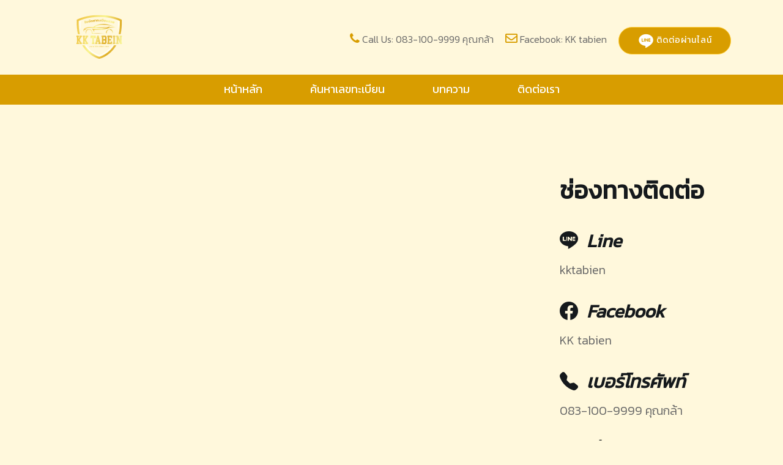

--- FILE ---
content_type: text/html; charset=UTF-8
request_url: https://www.kktabien.com/contact.php
body_size: 7485
content:
<!DOCTYPE html>
<html lang="en">

<head>
    
<!-- ************script_function************* -->

<title>KK tabien,ทะเบียนสวย,ทะเบียนรถสวย รวมทะเบียนมงคล ราคาพิเศษ,ทะเบียน รถกระบะ,ทะเบียนรถ ผลรวมดี</title>
<meta name="Keywords" content="KK tabien,ทะเบียนสวย,ทะเบียนรถสวย รวมทะเบียนมงคล ราคาพิเศษ,ทะเบียน รถกระบะ,ทะเบียนรถ ผลรวมดี">
<meta name="Description" content="ทะเบียนรถสวย รวมทะเบียนมงคล ราคาพิเศษ,สนใจทะเบียนสวย ติดต่อ 083-100-9999 คุณกล้า">
<meta charset="utf-8">
<meta name="viewport" content="width=device-width, initial-scale=1.0">
<link rel="icon" type="image/png" href="images/icons/favicon.png" />
<link rel="stylesheet" href="fonts/icomoon/style.css">
<link rel="stylesheet" href="css/bootstrap.min.css">
<link rel="stylesheet" href="css/menu.css">
<link rel="stylesheet" href="css/main_styles.css">
<link rel="stylesheet" href="css/responsive.css">
<link rel="stylesheet" href="css/animate.css">
<link rel="stylesheet" href="css/style.css">
<!-- icon -->
<script src='https://kit.fontawesome.com/a076d05399.js'></script>
<link rel="stylesheet" href="https://cdnjs.cloudflare.com/ajax/libs/font-awesome/4.7.0/css/font-awesome.min.css">
<link href="https://fonts.googleapis.com/css?family=Prompt&display=swap" rel="stylesheet">
<link rel="preconnect" href="https://fonts.googleapis.com">
<link rel="preconnect" href="https://fonts.gstatic.com" crossorigin>
<link href="https://fonts.googleapis.com/css2?family=Kanit:wght@300&display=swap" rel="stylesheet">
<link rel="stylesheet" href="https://cdn.jsdelivr.net/npm/bootstrap-icons@1.10.2/font/bootstrap-icons.css">
<!-- ************animate************* -->
<link rel='stylesheet' href='https://netdna.bootstrapcdn.com/font-awesome/4.0.3/css/font-awesome.min.css'>
<link rel='stylesheet' href='https://cdn.jsdelivr.net/animatecss/3.5.2/animate.min.css'>
<!-- ************lightbox gallery************* -->
<link rel="stylesheet" type="text/css" href="https://cdnjs.cloudflare.com/ajax/libs/magnific-popup.js/1.1.0/magnific-popup.css">
<link rel="preconnect" href="https://fonts.googleapis.com">
<link rel="preconnect" href="https://fonts.gstatic.com" crossorigin>
<link href="https://fonts.googleapis.com/css2?family=Kanit&display=swap" rel="stylesheet">
<link rel="stylesheet" href="https://cdnjs.cloudflare.com/ajax/libs/normalize/5.0.0/normalize.min.css">
<link rel='stylesheet' href='https://cdnjs.cloudflare.com/ajax/libs/OwlCarousel2/2.1.3/assets/owl.carousel.min.css'>
<link rel='stylesheet' href='https://cdnjs.cloudflare.com/ajax/libs/font-awesome/5.8.2/css/all.min.css'>
<link rel='stylesheet' href='https://cdnjs.cloudflare.com/ajax/libs/lity/2.4.0/lity.min.css'>
<link rel='stylesheet' href='https://cdnjs.cloudflare.com/ajax/libs/Swiper/4.5.1/css/swiper.min.css'>
<link rel='stylesheet' href='https://cdnjs.cloudflare.com/ajax/libs/font-awesome/5.11.2/css/all.min.css'>

<!-- Google Tag Manager -->
<script>(function(w,d,s,l,i){w[l]=w[l]||[];w[l].push({'gtm.start':
new Date().getTime(),event:'gtm.js'});var f=d.getElementsByTagName(s)[0],
j=d.createElement(s),dl=l!='dataLayer'?'&l='+l:'';j.async=true;j.src=
'https://www.googletagmanager.com/gtm.js?id='+i+dl;f.parentNode.insertBefore(j,f);
})(window,document,'script','dataLayer','GTM-THPJNDLP');</script>
<!-- End Google Tag Manager -->
</head>

<body class="b1">
    <!-- Google Tag Manager (noscript) -->
<noscript><iframe src="https://www.googletagmanager.com/ns.html?id=GTM-THPJNDLP"
height="0" width="0" style="display:none;visibility:hidden"></iframe></noscript>
<!-- End Google Tag Manager (noscript) -->
<div class="site-mobile-menu site-navbar-target">
    <div class="site-mobile-menu-header">
        <div class="site-mobile-menu-close mt-3">
            <span class="icon-close2 js-menu-toggle"></span>
        </div>
    </div>
    <div class="site-mobile-menu-body"></div>
</div>
<div class="room-section d-none d-xl-block" style="padding: 1rem 0;">
    <div class="container ">
        <div class="row">
            <div class="col-md-2 text-center"><img src="images/home/logo.png"></div>
            <div class="col-md-10 text-right">
                                <div class="textwidget">
                    <ul>
                        <li><i class="fa fa-phone "></i> <a href="tel:092889499197">Call Us: 083-100-9999 คุณกล้า</a></li>
                        <li><i class="far fa-envelope "></i> <a href="https://www.facebook.com/profile.php?id=100063623077646">Facebook: KK tabien</a></li>
                        <li>
                        <a href="https://line.me/ti/p/~kktabien">
                            <button id="button-condit-h1"><img class="img-fluid" src="images/home/li.png" alt=""> ติดต่อผ่านไลน์</button>
                        </a>
                        </li>
                    </ul>
                </div>
            </div>
           
        </div>
    </div>
</div>
<header class="site-navbar js-sticky-header site-navbar-target" role="banner">
    <div class="container">
        <div class="row align-items-center">
            <div class="col-12 d-none d-xl-block">
                <nav class="site-navigation position-relative " role="navigation">
                    <ul class="site-menu main-menu js-clone-nav mr-auto d-none d-lg-block text-center">
                        <li><a href="index.php" class="nav-link">หน้าหลัก</a></li>
                        <li><a href="search.php" class="nav-link">ค้นหาเลขทะเบียน</a></li>
                        <li><a href="article.php" class="nav-link">บทความ</a></li>
                        <li><a href="contact.php" class="nav-link">ติดต่อเรา</a></li>
                    </ul>
                </nav>
            </div>
            <div class="col-12 d-inline-block d-xl-none ml-md-0 " style="position: relative; top: 3px;">
                <div class="row ">
                    <div class="col-6 col-md-4 logo_pu">
                        <a href="index.php"><img src="images/home/logo.png" width="50%"></a>
                    </div>
                    <div class="col-6 col-md-8">
                        <a href="tel:0956614296" class="site-menu-toggle js-menu-toggle text-black float-right">
                            <i class="fa fa-align-right" aria-hidden="true"></i>
                        </a>
                    </div>
                </div>
            </div>
        </div>
    </div>
</header>
        <div class="c8">
        <div class="c9">
            <iframe class="if1" src="https://www.google.com/maps/embed?pb=!1m18!1m12!1m3!1d3874.778411748543!2d100.553089114052!3d13.792227400073143!2m3!1f0!2f0!3f0!3m2!1i1024!2i768!4f13.1!3m3!1m2!1s0x0%3A0xb8514c6d8dbff337!2zMTPCsDQ3JzMyLjAiTiAxMDDCsDMzJzE5LjAiRQ!5e0!3m2!1sth!2sth!4v1672411683737!5m2!1sth!2sth" width="100%" height="400" style="border:0;" allowfullscreen="" loading="lazy" referrerpolicy="no-referrer-when-downgrade"></iframe>
        </div>
        <div class="c10">
            <p class="p54">ช่องทางติดต่อ </p>
            <p class="p55"><i class="bi-line b1">&nbsp&nbspLine</i></p>
            <a href="https://line.me/ti/p/~kktabien"><p class="p56">kktabien</p></a>
            <p class="p57"><i class="bi-facebook b2">&nbsp&nbspFacebook</i></p>
            <a href="https://www.facebook.com/profile.php?id=100063623077646"><p class="p58">KK tabien</p></a>
            <p class="p59"><i class="bi-telephone-fill b3 ">&nbsp&nbspเบอร์โทรศัพท์</i></p>
            <a href="tel:083-100-9999"><p class="p60">083-100-9999 คุณกล้า</p></a>
            <p class="p61"><i class="bi-geo-alt-fill b4">&nbsp&nbspที่อยู่</i></p>
            <p class="p62">24/1 ซ.อินทามระ 15 แขวงสามเสนใน เขตพญาไท กรุงเทพมหานคร 10400 ประเทศไทย</p>
        </div>
    </div>
    <div class="room-section">
        <div class="container">
            <div class="row">
                <div class="col-lg-12 mb-3">
                    <h4>ดาวน์โหลดเอกสารงานทะเบียนรถ</h4>
                </div>
            </div>
            <div class="row">
                <div class="col-lg-6">
                    <a href="file_download/1.pdf">
                        <h6>1. แบบคำขออื่นๆ</h6>
                    </a>
                    <a href="file_download/2.pdf">
                        <h6>2. หนังสือมอบอำนาจ (ด้านหน้า)</h6>
                    </a>
                    <a href="file_download/3.pdf">
                        <h6>3. หนังสือมอบอำนาจ (ด้านหลัง)</h6>
                    </a>
                    <a href="file_download/4.doc">
                        <h6>4. หนังสือยินยอม </h6>
                    </a>
                    <a href="file_download/5.doc">
                        <h6>5. หนังสือยินยอม (กรณีรถเข้าไฟแนนซ์)</h6>
                    </a>
                </div>
                <div class="col-lg-6">
                    <a href="file_download/6.pdf">
                        <h6>6. หนังสือโอน (ด้านหน้า)</h6>
                    </a>
                    <a href="file_download/7.pdf">
                        <h6>7. หนังสือโอน (ด้านหลัง)</h6>
                    </a>
                    <a href="file_download/8.pdf">
                        <h6>8. หนังสือจดทะเบียนรถใหม่ (ด้านหน้า)</h6>
                    </a>
                    <a href="file_download/9.pdf">
                        <h6>9. หนังสือจดทะเบียนรถใหม่ (ด้านหลัง)</h6>
                    </a>
                    <a href="file_download/10.pdf">
                        <h6>10. ใบโอนสิทธ์ (ป้ายประมูล)</h6>
                    </a>
                </div>
            </div>
        </div>
    </div>
    <a href="#" id="back-to-top" title="Back to top">&Hat;</a>        <!--footer-->
<footer class="kilimanjaro_area">
        <!-- Top Footer Area Start -->
        <div class="foo_top_header_one section_padding_100_70">
            <div class="container">
                <div class="row">
                    <div class="col-12 col-md-6 col-lg-4">
                                                <div class="kilimanjaro_part">
                            <h5>About Us</h5>
                            <p>รับจองเลขทะเบียนสวยทุกชนิด ทะเบียนมงคล ทั้งเลขทะเบียนสำหรับรถเก๋ง รถกระบะ รถตู้ ในราคาพิเศษสุด</p>
<p>รับซื้อเลขทะเบียนสวยโดย ให้ราคาสูงที่สุด</p>
<p>รับฝากขายเลขทะเบียนรถสวยทุกชนิด ไม่ว่าจะเป็นรถเก๋ง รถกระบะ หรือรถตู้ ในราคาที่คุณพอใจ</p>
<p>รับฝากประมูลเลขทะเบียนรถสวย ป้ายประมูลลายกราฟฟิคตามที่คุณลูกค้าต้องการ</p>
<p>เลขทะเบียนรถทุกป้ายทะเบียนเป็นป้ายที่ออกโดยกรมขนส่งอย่างถูกต้องตามกฎหมายทุกประการ</p>
<p>เลขทะเบียนรถทุกป้ายทะเบียนสามารถใช้ได้กับรถใหม่ป้ายแดง หรือรถที่มีเลขทะเบียนอยู่แล้วโดยการสลับป้าย</p>                        </div>
                        
                    </div>
                    <div class="col-12 col-md-6 col-lg-3">
                        
                        <div class="kilimanjaro_part ">
                            <h5>Important Links</h5>
                            <ul class="kilimanjaro_links">
                                <li><a href="index.php"><i class="fa fa-angle-right" aria-hidden="true"></i>หน้าแรก</a></li>
                                <li><a href="search.php"><i class="fa fa-angle-right" aria-hidden="true"></i>ค้นหาเลขทะเบียน</a></li>
                                <li><a href="article.php"><i class="fa fa-angle-right" aria-hidden="true"></i>บทความ</a></li>
                                <li><a href="contact.php"><i class="fa fa-angle-right" aria-hidden="true"></i>ติดต่อเรา</a></li>
                            </ul>
                        </div>
                    </div>
                    
                                        <div class="col-12 col-md-6 col-lg-5">
                        <div class="kilimanjaro_part ">
                            <h5>Quick Contact</h5>
                            <div class="kilimanjaro_single_contact_info ">
                                <h5 class="part">ที่อยู่:</h5>
                                <p>24/1 ซ.อินทามระ 15 แขวงสามเสนใน เขตพญาไท กรุงเทพมหานคร 10400 ประเทศไทย</p>
                            </div>
                            <div class="kilimanjaro_single_contact_info">
                                <h5 class="part">เบอร์โทรศัพท์:</h5>
                                <a href="tel:0831009999" style="color: #949494;"><p>083-100-9999 คุณกล้า</p></a>
                            </div>
                            <div class="kilimanjaro_single_contact_info">
                                <h5 class="part">FACEBOOK:</h5>
                                <a href="https://www.facebook.com/profile.php?id=100063623077646
" style="color: #949494;"><p>KK tabien</p></a>
                            </div>
                            <div class="kilimanjaro_single_contact_info">
                                <h5 class="part">LINE:</h5>
                                <a href="https://line.me/ti/p/~kktabien" style="color: #949494;"><p>kktabien</p></a>
                            </div>
                        </div>
                        
                    </div>
                </div>
            </div>
        </div>
        <!-- Footer Bottom Area Start -->
        <div class=" kilimanjaro_bottom_header_one section_padding_50 text-center">
            <div class="container">
                <div class="row">
                    <div class="col-12">
                        <p>© All Rights Reserved </p>
                    </div>
                </div>
            </div>
        </div>
    </footer>    <script src="js/jquery-3.3.1.min.js"></script>
<script src="js/jquery-migrate-3.0.1.min.js"></script>
<script src="js/jquery-ui.js"></script>
<script src="js/popper.min.js"></script>
<script src="js/bootstrap.min.js"></script>
<script src="js/owl.carousel.min.js"></script>
<script src="js/jquery.stellar.min.js"></script>
<script src="js/jquery.countdown.min.js"></script>
<script src="js/bootstrap-datepicker.min.js"></script>
<script src="js/jquery.easing.1.3.js"></script>
<script src="js/aos.js"></script>
<script src="js/jquery.fancybox.min.js"></script>
<script src="js/jquery.sticky.js"></script>
<script src="js/main.js"></script>





<!--**************************animated accordion****************-->
<script src="//cdnjs.cloudflare.com/ajax/libs/gsap/latest/TweenMax.min.js"></script>
<script type="text/javascript">
    var Accordion = function() {
  
  var
    toggleItems,
    items;
  
  var _init = function() {
    toggleItems     = document.querySelectorAll('.accordion__itemTitleWrap');
    toggleItems     = Array.prototype.slice.call(toggleItems);
    items           = document.querySelectorAll('.accordion__item');
    items           = Array.prototype.slice.call(items);
    
    _addEventHandlers();
    TweenLite.set(items, {visibility:'visible'});
    TweenMax.staggerFrom(items, 0.9,{opacity:0, x:-100, ease:Power2.easeOut}, 0.3)
  }
  
  var _addEventHandlers = function() {
    toggleItems.forEach(function(element, index) {
      element.addEventListener('click', _toggleItem, false);
    });
  }
  
  var _toggleItem = function() {
    var parent = this.parentNode;
    var content = parent.children[1];
    if(!parent.classList.contains('is-active')) {
      parent.classList.add('is-active');
      TweenLite.set(content, {height:'auto'})
      TweenLite.from(content, 0.6, {height: 0, immediateRender:false, ease: Back.easeOut})
      
    } else {
      parent.classList.remove('is-active');
      TweenLite.to(content, 0.3, {height: 0, immediateRender:false, ease: Power1.easeOut})
    }
  }
  
  return {
    init: _init
  }
  
}();

Accordion.init();
</script>


<!-- vdo -->
<script src='https://cdnjs.cloudflare.com/ajax/libs/jquery/3.4.1/jquery.min.js'></script>
<script src='https://cdnjs.cloudflare.com/ajax/libs/lity/2.4.0/lity.min.js'></script>
<script type="text/javascript">
/*  ==========================================
    SHOW UPLOADED IMAGE
* ========================================== */
function readURL(input) {
    if (input.files && input.files[0]) {
        var reader = new FileReader();

        reader.onload = function(e) {
            $('#imageResult')
                .attr('src', e.target.result);
        };
        reader.readAsDataURL(input.files[0]);
    }
}

$(function() {
    $('#upload').on('change', function() {
        readURL(input);
    });
});

/*  ==========================================
    SHOW UPLOADED IMAGE NAME
* ========================================== */
var input = document.getElementById('upload');
var infoArea = document.getElementById('upload-label');

input.addEventListener('change', showFileName);

function showFileName(event) {
    var input = event.srcElement;
    var fileName = input.files[0].name;
    infoArea.textContent = 'File name: ' + fileName;
}
</script>
<script type="text/javascript">
$(function() {
    $('.button-checkbox').each(function() {

        // Settings
        var $widget = $(this),
            $button = $widget.find('button'),
            $checkbox = $widget.find('input:checkbox'),
            color = $button.data('color'),
            settings = {
                on: {
                    icon: 'fa fa-square-o'
                },
                off: {
                    icon: 'fa fa-check-square-o'
                }
            };

        // Event Handlers
        $button.on('click', function() {
            $checkbox.prop('checked', !$checkbox.is(':checked'));
            $checkbox.triggerHandler('change');
            updateDisplay();
        });
        $checkbox.on('change', function() {
            updateDisplay();
        });

        // Actions
        function updateDisplay() {
            var isChecked = $checkbox.is(':checked');

            // Set the button's state
            $button.data('state', (isChecked) ? "on" : "off");

            // Set the button's icon
            $button.find('.state-icon')
                .removeClass()
                .addClass('state-icon ' + settings[$button.data('state')].icon);

            // Update the button's color
            if (isChecked) {
                $button
                    .removeClass('btn-default')
                    .addClass('btn-' + color + ' active');
            } else {
                $button
                    .removeClass('btn-' + color + ' active')
                    .addClass('btn-default');
            }
        }

        // Initialization
        function init() {

            updateDisplay();

            // Inject the icon if applicable
            if ($button.find('.state-icon').length == 0) {
                $button.prepend('<i class="state-icon ' + settings[$button.data('state')].icon + '"></i>');
            }
        }
        init();
    });
});
</script>
<!-- ************slider1 ************* -->
<script src='https://cdnjs.cloudflare.com/ajax/libs/Swiper/4.5.1/js/swiper.min.js'></script>
<script type="text/javascript">
/*  ==========================================
    // Swiper Configuration
* ========================================== */

var swiper = new Swiper(".swiper-container", {
    slidesPerView: 3,
    spaceBetween: 10,
    centeredSlides: true,
    freeMode: true,
    grabCursor: true,
    loop: true,
    pagination: {
        el: ".swiper-pagination",
        clickable: true
    },
    autoplay: true,
    autoplayHoverPause: true,
    navigation: {
        nextEl: ".swiper-button-next",
        prevEl: ".swiper-button-prev"
    },
    breakpoints: {
        500: {
            slidesPerView: 1
        },
        700: {
            slidesPerView: 1
        },
        1080: {
            slidesPerView: 3
        }
    }
});
</script>
<!-- ************slider ************* -->
<script src='https://cdnjs.cloudflare.com/ajax/libs/jquery/2.2.2/jquery.min.js'></script>
<script src='https://cdnjs.cloudflare.com/ajax/libs/OwlCarousel2/2.1.3/owl.carousel.min.js'></script>
<script src='https://use.fontawesome.com/826a7e3dce.js'></script>
<script type="text/javascript">
$('.owl-carousel').owlCarousel({
    autoplay: true,
    rewind: true,
    /* use rewind if you don't want loop */
    margin: 20,
    nav: true,
    navText: [
        "<i class='fa fa-caret-left'></i>",
        "<i class='fa fa-caret-right'></i>"
    ],
    autoplay: true,
    autoplayHoverPause: true,
    responsive: {
        0: {
            items: 1
        },
        600: {
            items: 2
        },
        1000: {
            items: 3
        },
        1366: {
            items: 3
        }
    }
})
</script>
<!-- ************lightbox gallery************* -->
<script type="text/javascript" src="https://cdnjs.cloudflare.com/ajax/libs/magnific-popup.js/1.1.0/jquery.magnific-popup.js"></script>
<script type="text/javascript">
(function() {
    $('.img-link').magnificPopup({

        gallery: {
            enabled: true
        },
        removalDelay: 300, // Delay in milliseconds before popup is removed
        mainClass: 'mfp-with-zoom', // this class is for CSS animation below
        type: 'image'

    });
}());
</script>
<!-- ************back-to-top************* -->
<script type="text/javascript">
if ($('#back-to-top').length) {
    var scrollTrigger = 100, // px
        backToTop = function() {
            var scrollTop = $(window).scrollTop();
            if (scrollTop > scrollTrigger) {
                $('#back-to-top').addClass('show');
            } else {
                $('#back-to-top').removeClass('show');
            }
        };
    backToTop();
    $(window).on('scroll', function() {
        backToTop();
    });
    $('#back-to-top').on('click', function(e) {
        e.preventDefault();
        $('html,body').animate({
            scrollTop: 0
        }, 1200);
    });
}
</script>
<!-- ************animate************* -->
<script src='https://cdnjs.cloudflare.com/ajax/libs/jquery/2.1.3/jquery.min.js'></script>
<script type="text/javascript">
(function() {
    var Util,
        __bind = function(fn, me) { return function() { return fn.apply(me, arguments); }; };

    Util = (function() {
        function Util() {}

        Util.prototype.extend = function(custom, defaults) {
            var key, value;
            for (key in custom) {
                value = custom[key];
                if (value != null) {
                    defaults[key] = value;
                }
            }
            return defaults;
        };

        Util.prototype.isMobile = function(agent) {
            return /Android|webOS|iPhone|iPad|iPod|BlackBerry|IEMobile|Opera Mini/i.test(agent);
        };

        return Util;

    })();

    this.WOW = (function() {
        WOW.prototype.defaults = {
            boxClass: 'wow',
            animateClass: 'animated',
            offset: 0,
            mobile: true
        };

        function WOW(options) {
            if (options == null) {
                options = {};
            }
            this.scrollCallback = __bind(this.scrollCallback, this);
            this.scrollHandler = __bind(this.scrollHandler, this);
            this.start = __bind(this.start, this);
            this.scrolled = true;
            this.config = this.util().extend(options, this.defaults);
        }

        WOW.prototype.init = function() {
            var _ref;
            this.element = window.document.documentElement;
            if ((_ref = document.readyState) === "interactive" || _ref === "complete") {
                return this.start();
            } else {
                return document.addEventListener('DOMContentLoaded', this.start);
            }
        };

        WOW.prototype.start = function() {
            var box, _i, _len, _ref;
            this.boxes = this.element.getElementsByClassName(this.config.boxClass);
            if (this.boxes.length) {
                if (this.disabled()) {
                    return this.resetStyle();
                } else {
                    _ref = this.boxes;
                    for (_i = 0, _len = _ref.length; _i < _len; _i++) {
                        box = _ref[_i];
                        this.applyStyle(box, true);
                    }
                    window.addEventListener('scroll', this.scrollHandler, false);
                    window.addEventListener('resize', this.scrollHandler, false);
                    return this.interval = setInterval(this.scrollCallback, 50);
                }
            }
        };

        WOW.prototype.stop = function() {
            window.removeEventListener('scroll', this.scrollHandler, false);
            window.removeEventListener('resize', this.scrollHandler, false);
            if (this.interval != null) {
                return clearInterval(this.interval);
            }
        };

        WOW.prototype.show = function(box) {
            this.applyStyle(box);
            return box.className = "" + box.className + " " + this.config.animateClass;
        };

        WOW.prototype.applyStyle = function(box, hidden) {
            var delay, duration, iteration;
            duration = box.getAttribute('data-wow-duration');
            delay = box.getAttribute('data-wow-delay');
            iteration = box.getAttribute('data-wow-iteration');
            return box.setAttribute('style', this.customStyle(hidden, duration, delay, iteration));
        };

        WOW.prototype.resetStyle = function() {
            var box, _i, _len, _ref, _results;
            _ref = this.boxes;
            _results = [];
            for (_i = 0, _len = _ref.length; _i < _len; _i++) {
                box = _ref[_i];
                _results.push(box.setAttribute('style', 'visibility: visible;'));
            }
            return _results;
        };

        WOW.prototype.customStyle = function(hidden, duration, delay, iteration) {
            var style;
            style = hidden ? "visibility: hidden; -webkit-animation-name: none; -moz-animation-name: none; animation-name: none;" : "visibility: visible;";
            if (duration) {
                style += "-webkit-animation-duration: " + duration + "; -moz-animation-duration: " + duration + "; animation-duration: " + duration + ";";
            }
            if (delay) {
                style += "-webkit-animation-delay: " + delay + "; -moz-animation-delay: " + delay + "; animation-delay: " + delay + ";";
            }
            if (iteration) {
                style += "-webkit-animation-iteration-count: " + iteration + "; -moz-animation-iteration-count: " + iteration + "; animation-iteration-count: " + iteration + ";";
            }
            return style;
        };

        WOW.prototype.scrollHandler = function() {
            return this.scrolled = true;
        };

        WOW.prototype.scrollCallback = function() {
            var box;
            if (this.scrolled) {
                this.scrolled = false;
                this.boxes = (function() {
                    var _i, _len, _ref, _results;
                    _ref = this.boxes;
                    _results = [];
                    for (_i = 0, _len = _ref.length; _i < _len; _i++) {
                        box = _ref[_i];
                        if (!(box)) {
                            continue;
                        }
                        if (this.isVisible(box)) {
                            this.show(box);
                            continue;
                        }
                        _results.push(box);
                    }
                    return _results;
                }).call(this);
                if (!this.boxes.length) {
                    return this.stop();
                }
            }
        };

        WOW.prototype.offsetTop = function(element) {
            var top;
            top = element.offsetTop;
            while (element = element.offsetParent) {
                top += element.offsetTop;
            }
            return top;
        };

        WOW.prototype.isVisible = function(box) {
            var bottom, offset, top, viewBottom, viewTop;
            offset = box.getAttribute('data-wow-offset') || this.config.offset;
            viewTop = window.pageYOffset;
            viewBottom = viewTop + this.element.clientHeight - offset;
            top = this.offsetTop(box);
            bottom = top + box.clientHeight;
            return top <= viewBottom && bottom >= viewTop;
        };

        WOW.prototype.util = function() {
            return this._util || (this._util = new Util());
        };

        WOW.prototype.disabled = function() {
            return !this.config.mobile && this.util().isMobile(navigator.userAgent);
        };

        return WOW;

    })();

}).call(this);


wow = new WOW({
    animateClass: 'animated',
    offset: 100
});
wow.init();
</script>
</body>

</html>

--- FILE ---
content_type: text/css
request_url: https://www.kktabien.com/css/menu.css
body_size: 6193
content:
/*---navbar---*/
.bg-nav1 {
    background-image: url(../images/home/bg-nav1.png);
    background-size: cover;
    border-bottom: 1px solid #cbc083;
}

.btn-nav1 {
    background: #4e4867;
    border: 1px solid #fff;
    cursor: pointer;
    border-radius: 50px;
    height: 38px;
    width: 142px;
    color: white;
    font-size: 18px;
    font-weight: 300;
    outline: none !important;
}

.btn-nav1 span {
    padding-right: 15px;
}
.text-black i {
    color: #dac4a8 !important;
    font-size: larger;
    margin-top: 22px;
}
.icon-nav1 {
    color: #fff;
    font-size: 20px;
}

.ct-nav1 {
    position: relative;
    top: 50%;
    left: 0px;
    right: 0px;
    transform: translateY(-50%);
}

.pd-nav1 {
    padding: 25px 15px;
}

.font-nav1 {
    font-size: 26px;
    color: #f3e572;
    text-align: center;
}

.font-nav1 span {
    font-size: 12px;
    color: #f3e572;
    font-weight: 300;
    display: block;
}

.font-nav2 {
    color: #ffffff !important;
    letter-spacing: 3px;
}

.pd-ho1 {
    padding-top: 43px;
}



.dropdown-submenu {
    position: relative;
}

.dropdown-submenu>.dropdown-menu {
    top: 0;
    width: 100%;
    left: 100%;
    margin-top: -6px;
    margin-left: -1px;
    -webkit-border-radius: 0 6px 6px 6px;
    -moz-border-radius: 0 6px 6px;
    border-radius: 0 6px 6px 6px;
}

.dropdown-submenu:hover>.dropdown-menu {
    padding: 0px;
    display: block;
    font-size: 14px;
    font-weight: 300;
    color: white;
    margin-left: 1px;
    margin: 0.5px;
    border-bottom: 1px solid #ffffff1f;
}

.site-navbar .site-navigation .site-menu .has-children .dropdown-menu>li>a {
    padding: 9px 20px;
    display: block;
    font-size: 14px;
    font-weight: 300;
    background: #544c75;
    color: white;
    border: 1px solid #544c75;
    border-bottom: 1px solid #ffffff1f;
}

.site-navbar .site-navigation .site-menu .has-children .dropdown-menu>li>a:hover {
    background: #9d8be2;
    color: #f3e572;
    border: 1px solid #f3e572;
}

.dropdown-submenu>a:after {
    display: block;
    content: " ";
    float: right;
    width: 0;
    height: 0;
    border-color: transparent;
    border-style: solid;
    border-width: 5px 0 5px 5px;
    border-left-color: #ccc;
    margin-top: 5px;
    margin-right: -10px;
}

.dropdown-submenu:hover>a:after {
    border-left-color: #fff;
}

.dropdown-submenu.pull-left {
    float: none;
}

.dropdown-submenu.pull-left>.dropdown-menu {
    left: -100%;
    margin-left: 10px;
    -webkit-border-radius: 6px 0 6px 6px;
    -moz-border-radius: 6px 0 6px 6px;
    border-radius: 6px 0 6px 6px;
}

::-moz-selection {
    background: #000;
    color: #fff;
}

::selection {
    background: #000;
    color: #fff;
}

a {
    -webkit-transition: .3s all ease;
    -o-transition: .3s all ease;
    transition: .3s all ease;
}

a:hover {
    text-decoration: none;
}

h1,
h2,
h3,
h4,
h5,
.h1,
.h2,
.h3,
.h4,
.h5 {
    font-family: "Roboto", -apple-system, BlinkMacSystemFont, "Segoe UI", Roboto, "Helvetica Neue", Arial, sans-serif,
        "Apple Color Emoji", "Segoe UI Emoji", "Segoe UI Symbol", "Noto Color Emoji";
}

.border-2 {
    border-width: 2px;
}

.text-black {
    color: #fff !important;
}

.bg-black {
    background: #000 !important;

}

.color-black-opacity-5 {
    color: rgba(0, 0, 0, 0.5);
}

.color-white-opacity-5 {
    color: rgba(255, 255, 255, 0.5);
}

.site-wrap:before {
    display: none;
    -webkit-transition: .3s all ease-in-out;
    -o-transition: .3s all ease-in-out;
    transition: .3s all ease-in-out;
    background: rgba(0, 0, 0, 0.6);
    content: "";
    position: absolute;
    z-index: 2000;
    top: 0;
    left: 0;
    right: 0;
    bottom: 0;
    opacity: 0;
    visibility: hidden;
}

.offcanvas-menu .site-wrap {
    height: 100%;
    width: 100%;
    z-index: 2;
}

.offcanvas-menu .site-wrap:before {
    opacity: 1;
    visibility: visible;
}



.btn:hover,
.btn:active,
.btn:focus {
    outline: none;
    -webkit-box-shadow: none !important;
    box-shadow: none !important;
}


.btn.btn-primary.btn-black--hover:hover {
    background: #666666;
    color: #fff;
}

.line-height-1 {
    line-height: 1 !important;
}

.bg-black {
    background: #000;
}

.form-control {
    height: 43px;
    font-family: "Roboto", -apple-system, BlinkMacSystemFont, "Segoe UI", Roboto, "Helvetica Neue", Arial, sans-serif, "Apple Color Emoji", "Segoe UI Emoji", "Segoe UI Symbol", "Noto Color Emoji";
}

.form-control:active,
.form-control:focus {
    border-color: #46ddb0;
}

.form-control:hover,
.form-control:active,
.form-control:focus {
    -webkit-box-shadow: none !important;
    box-shadow: none !important;
}

.site-section {
    padding: 2.5em 0;
}

@media (min-width: 768px) {
    .site-section {
        padding: 5em 0;
    }
}

.site-section.site-section-sm {
    padding: 4em 0;
}

.site-section-heading {
    padding-bottom: 20px;
    margin-bottom: 0px;
    position: relative;
    font-size: 2.5rem;
}

@media (min-width: 768px) {
    .site-section-heading {
        font-size: 3rem;
    }
}

.border-top {
    border-top: 1px solid #edf0f5 !important;
}

.site-footer {
    padding: 4em 0;
    background: #333333;
}

@media (min-width: 768px) {
    .site-footer {
        padding: 8em 0;
    }
}

.site-footer .border-top {
    border-top: 1px solid rgba(255, 255, 255, 0.1) !important;
}

.site-footer p {
    color: #737373;
}

.site-footer h2,
.site-footer h3,
.site-footer h4,
.site-footer h5 {
    color: #fff;
}

.site-footer a {
    color: #999999;
}

.site-footer a:hover {
    color: white;
}

.site-footer ul li {
    margin-bottom: 10px;
}

.site-footer .footer-heading {
    font-size: 16px;
    color: #fff;
}

.bg-text-line {
    display: inline;
    background: #000;
    -webkit-box-shadow: 20px 0 0 #000, -20px 0 0 #000;
    box-shadow: 20px 0 0 #000, -20px 0 0 #000;
}

.text-white-opacity-05 {
    color: rgba(255, 255, 255, 0.5);
}

.text-black-opacity-05 {
    color: rgba(0, 0, 0, 0.5);
}

.hover-bg-enlarge {
    overflow: hidden;
    position: relative;
}

@media (max-width: 991.98px) {
    .hover-bg-enlarge {
        height: auto !important;
    }
}

.hover-bg-enlarge>div {
    -webkit-transform: scale(1);
    -ms-transform: scale(1);
    transform: scale(1);
    -webkit-transition: .8s all ease-in-out;
    -o-transition: .8s all ease-in-out;
    transition: .8s all ease-in-out;
}

.hover-bg-enlarge:hover>div,
.hover-bg-enlarge:focus>div,
.hover-bg-enlarge:active>div {
    -webkit-transform: scale(1.2);
    -ms-transform: scale(1.2);
    transform: scale(1.2);
}

@media (max-width: 991.98px) {
    .hover-bg-enlarge .bg-image-md-height {
        height: 300px !important;
    }
}

.bg-image {
    background-size: cover;
    background-position: center center;
    background-repeat: no-repeat;
    background-attachment: fixed;
}

.bg-image.overlay {
    position: relative;
}

.bg-image.overlay:after {
    position: absolute;
    content: "";
    top: 0;
    left: 0;
    right: 0;
    bottom: 0;
    z-index: 0;
    width: 100%;
    background: rgba(0, 0, 0, 0.7);
}

.bg-image>.container {
    position: relative;
    z-index: 1;
}

@media (max-width: 991.98px) {
    .img-md-fluid {
        max-width: 100%;
    }
}

@media (max-width: 991.98px) {

    .display-1,
    .display-3 {
        font-size: 3rem;
    }
}

.play-single-big {
    width: 90px;
    height: 90px;
    display: inline-block;
    border: 2px solid #fff;
    color: #fff !important;
    border-radius: 50%;
    position: relative;
    -webkit-transition: .3s all ease-in-out;
    -o-transition: .3s all ease-in-out;
    transition: .3s all ease-in-out;
}

.play-single-big>span {
    font-size: 50px;
    position: absolute;
    top: 50%;
    left: 50%;
    -webkit-transform: translate(-40%, -50%);
    -ms-transform: translate(-40%, -50%);
    transform: translate(-40%, -50%);
}

.play-single-big:hover {
    width: 120px;
    height: 120px;
}

.overlap-to-top {
    margin-top: -150px;
}

.ul-check {
    margin-bottom: 50px;
}

.ul-check li {
    position: relative;
    padding-left: 35px;
    margin-bottom: 15px;
    line-height: 1.5;
}

.ul-check li:before {
    left: 0;
    font-size: 20px;
    top: -.3rem;
    font-family: "icomoon";
    content: "\e5ca";
    position: absolute;
}

.ul-check.white li:before {
    color: #fff;
}

.ul-check.success li:before {
    color: #8bc34a;
}

.ul-check.primary li:before {
    color: #46ddb0;
}

.select-wrap,
.wrap-icon {
    position: relative;
}

.select-wrap .icon,
.wrap-icon .icon {
    position: absolute;
    right: 10px;
    top: 50%;
    -webkit-transform: translateY(-50%);
    -ms-transform: translateY(-50%);
    transform: translateY(-50%);
    font-size: 14px;
}

.select-wrap select,
.wrap-icon select {
    -webkit-appearance: none;
    -moz-appearance: none;
    appearance: none;
    width: 100%;
}

/* Navbar */
.site-navbar {
    margin-bottom: 0px;
    z-index: 1999;
    padding: 3px 0;
    position: absolute;
    width: 100% !important;
    background: #d89d00;
    border-bottom: 2px solid #fff0;
}

.sticky-wrapper .shrink {
    padding: 3px 0;
}
.call-center {
    font-size: 21px;
    float: right;
    font-weight: 700;
}
.call-center span {
    margin-bottom: -8px;
}
.success1 {
    color: #ffffff !important;
    background-color: #0f73ba !important;
    border-color: #0f73ba !important;
        border-radius: 5.25rem !important;
}
.call-center span {
    position: relative;
    display: block;
    font-size: 14px;
    font-weight: normal;
    font-style: normal;
    font-stretch: normal;
    line-height: normal;
    letter-spacing: normal;
    color: #192d40;
    text-align: right;
    margin-bottom: -4px;
}
.site-navbar .site-logo {
    position: relative;
    left: 0;
    top: -5px;
}

.site-navbar .site-navigation.border-bottom {
    border-bottom: 1px solid #f3f3f4 !important;
}

.site-navbar .site-navigation .site-menu {
    margin-bottom: 0;
    padding-left: 0;
}

.site-navbar .site-navigation .site-menu .active {
    color: #46ddb0;
    display: inline-block;
    padding: 5px 20px;
}

.site-navbar .site-navigation .site-menu a {
    text-decoration: none !important;
    display: inline-block;
}

.site-navbar .site-navigation .site-menu>li {
    display: inline-block;
}

.site-navbar .site-navigation .site-menu>li>a {
    padding: 7px 37px;
    color: #fff;
    font-size: 18px;
    font-weight: 500;
    text-decoration: none !important;
}

.site-navbar .site-navigation .site-menu>li>a:hover {
    color: #0f6db1;
    background: #fff0;
}

.site-navbar .site-navigation .site-menu .has-children {
    position: relative;
}

.site-navbar .site-navigation .site-menu .has-children>a {
    position: relative;
    padding-right: 20px;
}

.site-navbar .site-navigation .site-menu .has-children>a:before {
    position: absolute;
    content: "\e313";
    font-size: 16px;
    top: 50%;
    right: 0;
    -webkit-transform: translateY(-50%);
    -ms-transform: translateY(-50%);
    transform: translateY(-50%);
    font-family: 'icomoon';
}

.site-navbar .site-navigation .site-menu .has-children .dropdown {
    visibility: hidden;
    opacity: 0;
    top: 100%;
    position: absolute;
    text-align: left;
    border-top: 1px solid #0f73ba;
    -webkit-box-shadow: 0 2px 10px -2px rgb(0 0 0 / 10%);
    box-shadow: 0 2px 10px -2px rgb(0 0 0 / 10%);
    padding: 0px 0;
    margin-top: 20px;
    margin-left: 0px;
    background: #fff;
    -webkit-transition: 0.2s 0s;
    -o-transition: 0.2s 0s;
    transition: 0.2s 0s;
}

.site-navbar .site-navigation .site-menu .has-children .dropdown.arrow-top {
    position: absolute;
}

.site-navbar .site-navigation .site-menu .has-children .dropdown.arrow-top:before {
    bottom: 100%;
    left: 20%;
    border: solid transparent;
    content: " ";
    height: 0;
    width: 0;
    position: absolute;
    pointer-events: none;
}

.site-navbar .site-navigation .site-menu .has-children .dropdown.arrow-top:before {
    border-color: rgba(136, 183, 213, 0);
    border-bottom-color: #fff;
    border-width: 10px;
    margin-left: -10px;
}

.site-navbar .site-navigation .site-menu .has-children .dropdown a {
    text-transform: none;
    letter-spacing: normal;
    -webkit-transition: 0s all;
    -o-transition: 0s all;
    transition: 0s all;
    color: #fff;
}

.site-navbar .site-navigation .site-menu .has-children .dropdown .active>a {
    color: #46ddb0 !important;
}

.site-navbar .site-navigation .site-menu .has-children .dropdown>li {
    list-style: none;
    padding: 0;
    margin: 0;
    min-width: 240px;
}

.site-navbar .site-navigation .site-menu .has-children .dropdown>li>a {
    padding: 9px 20px;
    display: block;
    font-size: 14px;
    font-weight: 300;
    background: #0f73ba;
    color: #fff;
    border: 1px solid #a8a8a821;
    border-bottom: 1px solid #ffffff1f;
}

.site-navbar .site-navigation .site-menu .has-children .dropdown>li>a:hover {
    background: #0f6db1;
    color: #ffffff;
    ;
}

.site-navbar .site-navigation .site-menu .has-children .dropdown>li.has-children>a:before {
    content: "\e315";
    right: 20px;
}

.site-navbar .site-navigation .site-menu .has-children .dropdown>li.has-children>.dropdown,
.site-navbar .site-navigation .site-menu .has-children .dropdown>li.has-children>ul {
    left: 100%;
    top: -17px !important;
}

.site-navbar .site-navigation .site-menu .has-children .dropdown>li.has-children:hover>a,
.site-navbar .site-navigation .site-menu .has-children .dropdown>li.has-children:active>a,
.site-navbar .site-navigation .site-menu .has-children .dropdown>li.has-children:focus>a {
    background: #710303;
    color: #fff;
}

.site-navbar .site-navigation .site-menu .has-children:hover>a,
.site-navbar .site-navigation .site-menu .has-children:focus>a,
.site-navbar .site-navigation .site-menu .has-children:active>a {
    color: #0f6db1;
}

.site-navbar .site-navigation .site-menu .has-children:hover,
.site-navbar .site-navigation .site-menu .has-children:focus,
.site-navbar .site-navigation .site-menu .has-children:active {
    cursor: pointer;
}

.site-navbar .site-navigation .site-menu .has-children:hover>.dropdown,
.site-navbar .site-navigation .site-menu .has-children:focus>.dropdown,
.site-navbar .site-navigation .site-menu .has-children:active>.dropdown {
    -webkit-transition-delay: 0s;
    -o-transition-delay: 0s;
    transition-delay: 0s;
    margin-top: 32px;
    visibility: visible;
    opacity: 1;
}

.site-mobile-menu {
    width: 300px;
    position: fixed;
    right: 0;
    z-index: 2000;
    padding-top: 20px;
    background: #fff;
    height: calc(100vh);
    -webkit-transform: translateX(110%);
    -ms-transform: translateX(110%);
    transform: translateX(110%);
    -webkit-box-shadow: -10px 0 20px -10px rgba(0, 0, 0, 0.1);
    box-shadow: -10px 0 20px -10px rgba(0, 0, 0, 0.1);
    -webkit-transition: .3s all ease-in-out;
    -o-transition: .3s all ease-in-out;
    transition: .3s all ease-in-out;
}

.offcanvas-menu .site-mobile-menu {
    -webkit-transform: translateX(0%);
    -ms-transform: translateX(0%);
    transform: translateX(0%);
}

.site-mobile-menu .site-mobile-menu-header {
    width: 100%;
    float: left;
    padding-left: 20px;
    padding-right: 20px;
}

.site-mobile-menu .site-mobile-menu-header .site-mobile-menu-close {
    float: right;
    margin-top: 8px;
}

.site-mobile-menu .site-mobile-menu-header .site-mobile-menu-close span {
    font-size: 30px;
    display: inline-block;
    padding-left: 10px;
    padding-right: 0px;
    line-height: 1;
    cursor: pointer;
    -webkit-transition: .3s all ease;
    -o-transition: .3s all ease;
    transition: .3s all ease;
}

.site-mobile-menu .site-mobile-menu-header .site-mobile-menu-close span:hover {
    color: #25262a;
}

.site-mobile-menu .site-mobile-menu-header .site-mobile-menu-logo {
    float: left;
    margin-top: 10px;
    margin-left: 0px;
}

.site-mobile-menu .site-mobile-menu-header .site-mobile-menu-logo a {
    display: inline-block;
    text-transform: uppercase;
}

.site-mobile-menu .site-mobile-menu-header .site-mobile-menu-logo a img {
    max-width: 70px;
}

.site-mobile-menu .site-mobile-menu-header .site-mobile-menu-logo a:hover {
    text-decoration: none;
}

.site-mobile-menu .site-mobile-menu-body {
    overflow-y: scroll;
    -webkit-overflow-scrolling: touch;
    position: relative;
    padding: 0 20px 20px 20px;
    height: calc(100vh - 52px);
    padding-bottom: 150px;
}

.site-mobile-menu .site-nav-wrap {
    padding: 0;
    margin: 0;
    list-style: none;
    position: relative;
}

.site-mobile-menu .site-nav-wrap a {
    padding: 10px 20px;
    display: block;
    position: relative;
    color: #212529;
}

.site-mobile-menu .site-nav-wrap a:hover {
    color: #59c4b1;
}

.site-mobile-menu .site-nav-wrap li {
    position: relative;
    display: block;
}

.site-mobile-menu .site-nav-wrap li .active {
    color: #59c4b1;
}

.site-mobile-menu .site-nav-wrap .arrow-collapse {
    position: absolute;
    right: 0px;
    top: 10px;
    z-index: 20;
    width: 36px;
    height: 36px;
    text-align: center;
    cursor: pointer;
    border-radius: 50%;
}

.site-mobile-menu .site-nav-wrap .arrow-collapse:hover {
    background: #f8f9fa;
}

.site-mobile-menu .site-nav-wrap .arrow-collapse:before {
    font-size: 12px;
    z-index: 20;
    font-family: "icomoon";
    content: "\f078";
    position: absolute;
    top: 50%;
    left: 50%;
    -webkit-transform: translate(-50%, -50%) rotate(-180deg);
    -ms-transform: translate(-50%, -50%) rotate(-180deg);
    transform: translate(-50%, -50%) rotate(-180deg);
    -webkit-transition: .3s all ease;
    -o-transition: .3s all ease;
    transition: .3s all ease;
}

.site-mobile-menu .site-nav-wrap .arrow-collapse.collapsed:before {
    -webkit-transform: translate(-50%, -50%);
    -ms-transform: translate(-50%, -50%);
    transform: translate(-50%, -50%);
}

.site-mobile-menu .site-nav-wrap>li {
    display: block;
    position: relative;
    float: left;
    width: 100%;
}

.site-mobile-menu .site-nav-wrap>li>a {
    padding-left: 20px;
    font-size: 15.5px;
}

.site-mobile-menu .site-nav-wrap>li>ul {
    padding: 0;
    margin: 0;
    list-style: none;
}

.site-mobile-menu .site-nav-wrap>li>ul>li {
    display: block;
}

.site-mobile-menu .site-nav-wrap>li>ul>li>a {
    padding-left: 40px;
    font-size: 16px;
}

.site-mobile-menu .site-nav-wrap>li>ul>li>ul {
    padding: 0;
    margin: 0;
}

.site-mobile-menu .site-nav-wrap>li>ul>li>ul>li {
    display: block;
}

.site-mobile-menu .site-nav-wrap>li>ul>li>ul>li>a {
    font-size: 16px;
    padding-left: 60px;
}

.site-mobile-menu .site-nav-wrap[data-class="social"] {
    float: left;
    width: 100%;
    margin-top: 30px;
    padding-bottom: 5em;
}

.site-mobile-menu .site-nav-wrap[data-class="social"]>li {
    width: auto;
}

.site-mobile-menu .site-nav-wrap[data-class="social"]>li:first-child a {
    padding-left: 15px !important;
}

.sticky-wrapper {
    z-index: 100;
    width: 100%;
}

.sticky-wrapper+.site-blocks-cover {
    margin-top: 96px;
}

.sticky-wrapper .site-navbar {
    -webkit-transition: .3s all ease;
    -o-transition: .3s all ease;
    transition: .3s all ease;
}

.sticky-wrapper.is-sticky .site-navbar {
    -webkit-box-shadow: 4px 0 20px -5px rgba(0, 0, 0, 0.2);
    box-shadow: 4px 0 20px -5px rgba(0, 0, 0, 0.2);
}


/* Blocks */
.site-blocks-cover {
    background-size: cover;
    background-repeat: no-repeat;
    background-position: top;
    background-position: center center;
}

.site-blocks-cover.overlay {
    position: relative;
}

.site-blocks-cover.overlay:before {
    position: absolute;
    content: "";
    left: 0;
    bottom: 0;
    right: 0;
    top: 0;
    background: rgba(0, 0, 0, 0.2);
}

.site-blocks-cover .player {
    position: absolute;
    bottom: -250px;
    width: 100%;
}

.site-blocks-cover,
.site-blocks-cover>.container>.row {
    min-height: 600px;
    height: calc(100vh);
}

.site-blocks-cover.inner-page-cover,
.site-blocks-cover.inner-page-cover>.container>.row {
    min-height: 400px;
    height: calc(20vh);
}

.site-blocks-cover h1 {
    font-size: 3rem;
    font-weight: 400;
    color: #fff;
    font-weight: 900;
}

@media (max-width: 991.98px) {
    .site-blocks-cover h1 {
        font-size: 2rem;
    }
}

.site-blocks-cover p {
    color: white;
    font-size: 1rem;
    line-height: 1.5;
    font-weight: 300;
}

.site-blocks-cover .intro-text {
    font-size: 16px;
    line-height: 1.5;
}

@media (max-width: 991.98px) {
    .site-blocks-cover .display-1 {
        font-size: 3rem;
    }
}

.site-block-subscribe .btn {
    padding-left: 20px;
    padding-right: 20px;
}

.site-block-subscribe .form-control {
    font-weight: 300;
    border-color: #fff !important;
    height: 80px;
    font-size: 22px;
    color: #fff;
    padding-left: 30px;
    padding-right: 30px;
}

.site-block-subscribe .form-control::-webkit-input-placeholder {
    /* Chrome/Opera/Safari */
    color: rgba(255, 255, 255, 0.5);
    font-weight: 200;
    font-style: italic;
}

.site-block-subscribe .form-control::-moz-placeholder {
    /* Firefox 19+ */
    color: rgba(255, 255, 255, 0.5);
    font-weight: 200;
    font-style: italic;
}

.site-block-subscribe .form-control:-ms-input-placeholder {
    /* IE 10+ */
    color: rgba(255, 255, 255, 0.5);
    font-weight: 200;
    font-style: italic;
}

.site-block-subscribe .form-control:-moz-placeholder {
    /* Firefox 18- */
    color: rgba(255, 255, 255, 0.5);
    font-weight: 200;
    font-style: italic;
}

.bg-light {
    background: #ccc;
}

.team-member {
    position: relative;
    float: left;
    width: 100%;
    overflow: hidden;
}

.team-member img {
    -webkit-transition: .3s all ease;
    -o-transition: .3s all ease;
    transition: .3s all ease;
    -webkit-transform: scale(1);
    -ms-transform: scale(1);
    transform: scale(1);
}

.team-member:before {
    position: absolute;
    content: "";
    top: 0;
    left: 0;
    right: 0;
    bottom: 0;
    background: rgba(70, 221, 176, 0.8);
    z-index: 2;
    height: 100%;
    width: 100%;
    opacity: 0;
    visibility: hidden;
    -webkit-transition: .3s all ease;
    -o-transition: .3s all ease;
    transition: .3s all ease;
}

.team-member .text {
    top: 50%;
    text-align: center;
    position: absolute;
    padding: 20px;
    -webkit-transform: translateY(-30%);
    -ms-transform: translateY(-30%);
    transform: translateY(-30%);
    -webkit-transition: .5s all ease;
    -o-transition: .5s all ease;
    transition: .5s all ease;
    opacity: 0;
    visibility: hidden;
    color: #fff;
}

.team-member:hover:before,
.team-member:focus:before,
.team-member:active:before {
    opacity: 1;
    visibility: visible;
}

.team-member:hover img,
.team-member:focus img,
.team-member:active img {
    -webkit-transform: scale(1.1);
    -ms-transform: scale(1.1);
    transform: scale(1.1);
}

.team-member:hover .text,
.team-member:focus .text,
.team-member:active .text {
    -webkit-transform: translateY(-50%);
    -ms-transform: translateY(-50%);
    transform: translateY(-50%);
    -webkit-transition-delay: .2s;
    -o-transition-delay: .2s;
    transition-delay: .2s;
    opacity: 1;
    visibility: visible;
    z-index: 4;
}

.podcast-entry {
    -webkit-box-shadow: 0 5px 40px -10px rgba(0, 0, 0, 0.1);
    box-shadow: 0 5px 40px -10px rgba(0, 0, 0, 0.1);
}

.podcast-entry .sep {
    margin-left: 5px;
    margin-right: 5px;
    color: #ccc;
}

.podcast-entry .image {
    background-size: cover;
    background-position: center center;
    background-repeat: no-repeat;
    height: 300px;
}

@media (min-width: 768px) {
    .podcast-entry .image {
        width: 300px;
        height: auto;
    }
}

.podcast-entry .text {
    width: 100%;
    padding: 40px;
}

@media (min-width: 768px) {
    .podcast-entry .text {
        width: calc(100% - 300px);
    }
}

.mejs__container {
    width: 100% !important;
}

@media (max-width: 991.98px) {
    .display-4 {
        font-size: 1.8rem;
    }
}

.feature-blocks-1 {
    position: relative;
    margin-top: -70px;
    z-index: 2;
    color: #999999;
}

.feature-blocks-1.no-margin-top {
    margin-top: 0px;
}

.feature-blocks-1 .feature-block-1 {
    position: relative;
    top: 0;
    -webkit-transition: .3s all ease;
    -o-transition: .3s all ease;
    transition: .3s all ease;
    overflow: hidden;
    z-index: 1;
}

.feature-blocks-1 .feature-block-1.bg {
    position: relative;
    background-size: cover;
    -webkit-transform: scale(1);
    -ms-transform: scale(1);
    transform: scale(1);
    -webkit-transition: .3s all ease-in-out;
    -o-transition: .3s all ease-in-out;
    transition: .3s all ease-in-out;
}

.feature-blocks-1 .feature-block-1 .text {
    z-index: 10;
    position: relative;
    opacity: 0;
    visibility: hidden;
    -webkit-transition: .3s all ease-in-out;
    -o-transition: .3s all ease-in-out;
    transition: .3s all ease-in-out;
}

.feature-blocks-1 .feature-block-1:before {
    content: "";
    position: absolute;
    top: 0;
    z-index: 1;
    bottom: 0;
    left: 0;
    right: 0;
    background: rgba(0, 0, 0, 0);
    -webkit-transition: .3s all ease-in-out;
    -o-transition: .3s all ease-in-out;
    transition: .3s all ease-in-out;
}

.feature-blocks-1 .feature-block-1 p {
    color: #cccccc;
}

.feature-blocks-1 .feature-block-1:hover,
.feature-blocks-1 .feature-block-1:focus,
.feature-blocks-1 .feature-block-1:active {
    top: -10px;
    -webkit-box-shadow: 0 10px 40px -5px rgba(0, 0, 0, 0.4);
    box-shadow: 0 10px 40px -5px rgba(0, 0, 0, 0.4);
}

.feature-blocks-1 .feature-block-1:hover .text,
.feature-blocks-1 .feature-block-1:focus .text,
.feature-blocks-1 .feature-block-1:active .text {
    opacity: 1;
    visibility: visible;
}

.feature-blocks-1 .feature-block-1:hover.bg,
.feature-blocks-1 .feature-block-1:focus.bg,
.feature-blocks-1 .feature-block-1:active.bg {
    position: relative;
    background-size: cover;
    -webkit-transform: scale(1.1);
    -ms-transform: scale(1.1);
    transform: scale(1.1);
    z-index: 2;
}

.feature-blocks-1 .feature-block-1:hover:before,
.feature-blocks-1 .feature-block-1:focus:before,
.feature-blocks-1 .feature-block-1:active:before {
    background: rgba(0, 0, 0, 0.9);
}

.site-blocks-vs .bg-image {
    padding-top: 3em;
    padding-bottom: 3em;
}

@media (min-width: 992px) {
    .site-blocks-vs .bg-image {
        padding-top: 5em;
        padding-bottom: 5em;
    }
}

.site-blocks-vs .image {
    width: 80px;
    -webkit-box-flex: 0;
    -ms-flex: 0 0 80px;
    flex: 0 0 80px;
}

@media (max-width: 991.98px) {
    .site-blocks-vs .image {
        margin-left: auto !important;
        margin-right: auto !important;
    }
}

.site-blocks-vs .image img {
    border-radius: 50%;
}

.site-blocks-vs .image.image-small {
    width: 50px;
    -webkit-box-flex: 0;
    -ms-flex: 0 0 50px;
    flex: 0 0 50px;
}

.site-blocks-vs .country {
    color: rgba(255, 255, 255, 0.7);
}

.match-entry {
    position: relative;
    -webkit-transition: .2s all ease-in-out;
    -o-transition: .2s all ease-in-out;
    transition: .2s all ease-in-out;
    border-bottom: 1px solid rgba(0, 0, 0, 0.05);
}

.match-entry .small {
    color: #ccc;
    font-weight: normal;
    letter-spacing: .15em;
}

.match-entry:hover {
    -webkit-transform: scale(1.05);
    -ms-transform: scale(1.05);
    transform: scale(1.05);
    z-index: 90;
    -webkit-box-shadow: 0 5px 40px -5px rgba(0, 0, 0, 0.1);
    box-shadow: 0 5px 40px -5px rgba(0, 0, 0, 0.1);
}

.post-entry {
    position: relative;
    overflow: hidden;
    border: 1px solid #e6e6e6;
}

.post-entry,
.post-entry .text {
    border-radius: 4px;
    border-top: none !important;
}

.post-entry .date {
    color: #ccc;
    font-weight: normal;
    letter-spacing: .1em;
}

.post-entry .image {
    overflow: hidden;
    position: relative;
}

.post-entry .image img {
    -webkit-transition: .3s all ease;
    -o-transition: .3s all ease;
    transition: .3s all ease;
    -webkit-transform: scale(1);
    -ms-transform: scale(1);
    transform: scale(1);
}

.post-entry:hover .image img,
.post-entry:active .image img,
.post-entry:focus .image img {
    -webkit-transform: scale(1.2);
    -ms-transform: scale(1.2);
    transform: scale(1.2);
}

.site-block-tab .nav-item {
    text-transform: uppercase;
    font-size: 0.8rem;
    margin: 0 20px;
}

.site-block-tab .nav-item:first-child {
    margin-left: 0 !important;
}

.site-block-tab .nav-item>a {
    padding-left: 0 !important;
    background: none !important;
    padding-right: 0 !important;
    border-bottom: 2px solid transparent;
    border-radius: 0 !important;
    font-weight: bold;
    color: #cccccc;
}

.site-block-tab .nav-item>a:hover,
.site-block-tab .nav-item>a.active {
    border-bottom: 2px solid #46ddb0;
    color: #000;
}

.block-13,
.slide-one-item {
    position: relative;
    z-index: 1;
}

.block-13 .owl-nav,
.slide-one-item .owl-nav {
    position: relative;
    position: absolute;
    bottom: -90px;
    left: 50%;
    -webkit-transform: translateX(-50%);
    -ms-transform: translateX(-50%);
    transform: translateX(-50%);
}

.block-13 .owl-nav .owl-prev,
.block-13 .owl-nav .owl-next,
.slide-one-item .owl-nav .owl-prev,
.slide-one-item .owl-nav .owl-next {
    position: relative;
    display: inline-block;
    padding: 20px;
    font-size: 30px;
    color: #000;
}

.block-13 .owl-nav .owl-prev.disabled,
.block-13 .owl-nav .owl-next.disabled,
.slide-one-item .owl-nav .owl-prev.disabled,
.slide-one-item .owl-nav .owl-next.disabled {
    opacity: .2;
}

.slide-one-item.home-slider .owl-nav {
    position: absolute !important;
    top: 50% !important;
    bottom: auto !important;
    width: 100%;
}

@media (max-width: 991.98px) {
    .slide-one-item.home-slider .owl-nav {
        display: none;
    }
}

.slide-one-item.home-slider .owl-prev {
    left: 10px !important;
}

.slide-one-item.home-slider .owl-next {
    right: 10px !important;
}

.slide-one-item.home-slider .owl-prev,
.slide-one-item.home-slider .owl-next {
    color: #fff;
    position: absolute !important;
    top: 50%;
    padding: 0px;
    height: 50px;
    width: 50px;
    border-radius: 50%;
    -webkit-transform: translateY(-50%);
    -ms-transform: translateY(-50%);
    transform: translateY(-50%);
    background: rgba(0, 0, 0, 0.2);
    -webkit-transition: .3s all ease-in-out;
    -o-transition: .3s all ease-in-out;
    transition: .3s all ease-in-out;
    line-height: 0;
    text-align: center;
    font-size: 25px;
}

@media (min-width: 768px) {

    .slide-one-item.home-slider .owl-prev,
    .slide-one-item.home-slider .owl-next {
        font-size: 25px;
    }
}

.slide-one-item.home-slider .owl-prev>span,
.slide-one-item.home-slider .owl-next>span {
    position: absolute;
    line-height: 0;
    top: 50%;
    left: 50%;
    -webkit-transform: translate(-50%, -50%);
    -ms-transform: translate(-50%, -50%);
    transform: translate(-50%, -50%);
}

.slide-one-item.home-slider .owl-prev:hover,
.slide-one-item.home-slider .owl-prev:focus,
.slide-one-item.home-slider .owl-next:hover,
.slide-one-item.home-slider .owl-next:focus {
    background: black;
}

.slide-one-item.home-slider:hover .owl-nav,
.slide-one-item.home-slider:focus .owl-nav,
.slide-one-item.home-slider:active .owl-nav {
    opacity: 10;
    visibility: visible;
}

.slide-one-item .owl-dots {
    text-align: center;
}

.slide-one-item .owl-dots .owl-dot {
    display: inline-block;
    margin: 4px;
}

.slide-one-item .owl-dots .owl-dot span {
    display: inline-block;
    width: 10px;
    height: 10px;
    border-radius: 50%;
    background: #dee2e6;
}

.slide-one-item .owl-dots .owl-dot.active span {
    background: #46ddb0;
}

.block-12 {
    position: relative;
}

.block-12 figure {
    position: relative;
}

.block-12 figure:before {
    content: '';
    position: absolute;
    top: 0;
    right: 0;
    bottom: 0;
    left: 0;
    background: -moz-linear-gradient(top, transparent 0%, transparent 18%, rgba(0, 0, 0, 0.8) 99%, rgba(0, 0, 0, 0.8) 100%);
    background: -webkit-linear-gradient(top, transparent 0%, transparent 18%, rgba(0, 0, 0, 0.8) 99%, rgba(0, 0, 0, 0.8) 100%);
    background: -webkit-gradient(linear, left top, left bottom, from(transparent), color-stop(18%, transparent), color-stop(99%, rgba(0, 0, 0, 0.8)), to(rgba(0, 0, 0, 0.8)));
    background: -o-linear-gradient(top, transparent 0%, transparent 18%, rgba(0, 0, 0, 0.8) 99%, rgba(0, 0, 0, 0.8) 100%);
    background: linear-gradient(to bottom, transparent 0%, transparent 18%, rgba(0, 0, 0, 0.8) 99%, rgba(0, 0, 0, 0.8) 100%);
    filter: progid:DXImageTransform.Microsoft.gradient(startColorstr='#00000000', endColorstr='#cc000000', GradientType=0);
}

.block-12 .text-overlay {
    position: absolute;
    bottom: 20px;
    left: 20px;
    right: 20px;
    z-index: 10;
}

.block-12 .text-overlay h2 {
    color: #fff;
}

.block-12 .text {
    position: relative;
    top: -100px;
}

.block-12 .text .meta {
    text-transform: uppercase;
    padding-left: 40px;
    color: #fff;
    display: block;
    margin-bottom: 20px;
}

.block-12 .text .text-inner {
    -webkit-box-shadow: 0 0 20px -5px rgba(0, 0, 0, 0.3);
    box-shadow: 0 0 20px -5px rgba(0, 0, 0, 0.3);
    background: #fff;
    padding: 10px;
    margin-right: 30px;
    position: relative;
}

@media (min-width: 576px) {
    .block-12 .text .text-inner {
        padding: 20px;
    }
}

@media (min-width: 768px) {
    .block-12 .text .text-inner {
        padding: 30px 40px;
    }
}

.block-12 .text .text-inner:before {
    position: absolute;
    content: "";
    width: 80px;
    height: 4px;
    margin-top: -4px;
    background: #46ddb0;
    top: 0;
}

.block-12 .text .text-inner .heading {
    font-size: 20px;
    margin: 0;
    padding: 0;
}

.block-16 figure {
    position: relative;
}

.block-16 figure .play-button {
    position: absolute;
    top: 50%;
    left: 50%;
    -webkit-transform: translate(-50%, -50%);
    -ms-transform: translate(-50%, -50%);
    transform: translate(-50%, -50%);
    font-size: 20px;
    width: 70px;
    height: 70px;
    background: #fff;
    display: block;
    border-radius: 50%;
    opacity: 1;
    color: #46ddb0 !important;
}

.block-16 figure .play-button:hover {
    opacity: 1;
}

.block-16 figure .play-button>span {
    position: absolute;
    left: 55%;
    top: 50%;
    -webkit-transform: translate(-60%, -50%);
    -ms-transform: translate(-60%, -50%);
    transform: translate(-60%, -50%);
}

.block-25 ul,
.block-25 ul li {
    padding: 0;
    margin: 0;
}

.block-25 ul li a .image {
    -webkit-box-flex: 0;
    -ms-flex: 0 0 90px;
    flex: 0 0 90px;
}

.block-25 ul li a .image img {
    border-radius: 4px;
    max-width: 100%;
    opacity: 1;
    -webkit-transition: .3s all ease-in-out;
    -o-transition: .3s all ease-in-out;
    transition: .3s all ease-in-out;
}

.block-25 ul li a .text .heading {
    font-size: 18px;
    line-height: 1.5;
    margin: 0;
    padding: 0;
    -webkit-transition: .3s all ease;
    -o-transition: .3s all ease;
    transition: .3s all ease;
    color: #999999;
}

.block-25 ul li a .meta {
    color: #46ddb0;
}

.block-25 ul li a:hover img {
    opacity: .5;
}

.block-25 ul li a:hover .text .heading {
    color: #fff;
}

#date-countdown .countdown-block {
    color: #b3b3b3;
}

#date-countdown .label {
    font-size: 40px;
    color: #000;
}

.next-match .image {
    width: 50px;
    border-radius: 50%;
}

.player {
    position: relative;
}

.player img {
    max-width: 100px;
    border-radius: 50%;
    margin-bottom: 20px;
}

.player .team-number {
    position: absolute;
    width: 30px;
    height: 30px;
    background: #46ddb0;
    border-radius: 50%;
    color: #fff;
}

.player .team-number>span {
    position: absolute;
    -webkit-transform: translate(-50%, -50%);
    -ms-transform: translate(-50%, -50%);
    transform: translate(-50%, -50%);
    left: 50%;
    top: 50%;
}

.player h2 {
    font-size: 20px;
    letter-spacing: .2em;
    text-transform: uppercase;
}

.player .position {
    font-size: 14px;
    color: #b3b3b3;
    text-transform: uppercase;
}

.site-block-27 ul,
.site-block-27 ul li {
    padding: 0;
    margin: 0;
}

.site-block-27 ul li {
    display: inline-block;
    margin-bottom: 4px;
}

.site-block-27 ul li a,
.site-block-27 ul li span {
    text-align: center;
    display: inline-block;
    width: 40px;
    height: 40px;
    line-height: 40px;
    border-radius: 50%;
    border: 1px solid #ccc;
}

.site-block-27 ul li.active a,
.site-block-27 ul li.active span {
    background: #46ddb0;
    color: #fff;
    border: 1px solid transparent;
}

.site-block-feature-7 .icon {
    -webkit-transition: .2s all ease-in-out;
    -o-transition: .2s all ease-in-out;
    transition: .2s all ease-in-out;
    position: relative;
    -webkit-transform: scale(1);
    -ms-transform: scale(1);
    transform: scale(1);
}

.site-block-feature-7:hover .icon,
.site-block-feature-7:focus .icon,
.site-block-feature-7:active .icon {
    -webkit-transform: scale(1.2);
    -ms-transform: scale(1.2);
    transform: scale(1.2);
}

.unit-1 {
    position: relative;
    width: 100%;
    overflow: hidden;
    display: block;
}

.unit-1:after {
    content: "";
    z-index: 1;
    position: absolute;
    bottom: 0;
    top: 0;
    left: 0;
    right: 0;
    background: -moz-linear-gradient(top, transparent 0%, transparent 18%, rgba(0, 0, 0, 0.8) 99%, rgba(0, 0, 0, 0.8) 100%);
    background: -webkit-linear-gradient(top, transparent 0%, transparent 18%, rgba(0, 0, 0, 0.8) 99%, rgba(0, 0, 0, 0.8) 100%);
    background: -webkit-gradient(linear, left top, left bottom, from(transparent), color-stop(18%, transparent), color-stop(99%, rgba(0, 0, 0, 0.8)), to(rgba(0, 0, 0, 0.8)));
    background: -o-linear-gradient(top, transparent 0%, transparent 18%, rgba(0, 0, 0, 0.8) 99%, rgba(0, 0, 0, 0.8) 100%);
    background: linear-gradient(to bottom, transparent 0%, transparent 18%, rgba(0, 0, 0, 0.8) 99%, rgba(0, 0, 0, 0.8) 100%);
    filter: progid:DXImageTransform.Microsoft.gradient(startColorstr='#00000000', endColorstr='#cc000000', GradientType=0);
}

.unit-1 img {
    -o-object-fit: cover;
    object-fit: cover;
    -webkit-transform: scale(1);
    -ms-transform: scale(1);
    transform: scale(1);
}

.unit-1 img,
.unit-1 .unit-1-text {
    -webkit-transition: .3s all ease-in-out;
    -o-transition: .3s all ease-in-out;
    transition: .3s all ease-in-out;
}

.unit-1 .unit-1-text {
    z-index: 2;
    position: absolute;
    bottom: -90px;
    color: #fff;
    display: block;
    width: 100%;
}

.unit-1 .unit-1-text .unit-1-heading {
    font-size: 1.5rem;
    position: relative;
}

.unit-1 p {
    opacity: 0;
    visibility: hidden;
    -webkit-transition: .3s all ease;
    -o-transition: .3s all ease;
    transition: .3s all ease;
    color: rgba(255, 255, 255, 0.5);
}

.unit-1:hover p {
    opacity: 1;
    visibility: visible;
}

.unit-1:hover .unit-1-text {
    bottom: 30px;
}

.unit-1:hover img {
    -webkit-transform: scale(1.05);
    -ms-transform: scale(1.05);
    transform: scale(1.05);
}

.overlap-section {
    margin-top: -150px;
    position: relative;
    z-index: 9;
}

.unit-4 .unit-4-icon span {
    font-size: 3rem;
}

.unit-4 h3 {
    font-size: 20px;
}

.h-entry img {
    margin-bottom: 30px;
}

.h-entry .meta {
    color: #b3b3b3;
    font-size: 14px;
}

.h-entry h2 {
    font-size: 20px;
}

.overlap-left {
    margin-left: -100px;
}

@media (max-width: 991.98px) {
    .overlap-left {
        margin-left: 0px;
    }
}

.overlap-section {
    margin-top: -100px;
}


--- FILE ---
content_type: text/css
request_url: https://www.kktabien.com/css/main_styles.css
body_size: 1927
content:
body {
    font-family: 'Kanit' !important;
    font-weight: normal;
    background: #fff;
    color: #15191c !important;
}

h2 {
    margin-top: 0.5rem;
    margin-bottom: 0.5rem;
}

p {
    margin: 0;
    padding: 0;
}

.btn {
    font-family: 'Kanit' !important;
}

h1,
h2,
h3,
h4,
h5,
.h1,
.h2,
.h3,
.h4,
.h5 {
    font-weight: 700;
    font-family: 'Kanit' !important;
}

.textwidget {
    margin-top: 28px;
}

.textwidget ul,
li {
    list-style: none;
    margin: 0;
    padding: 0;
}

.textwidget ul li {
    display: inline-block;
    padding-left: 15px;

    line-height: 25px;
    color: #777;
}

.textwidget ul li a {
    font-size: 16px;
}
#button-condit-h1 {
    padding: 8px 30px;
    background-color: #d89d00 !important;
    border: 1px solid #ffcd38;
    color: #fff;
    font-family: 'Kanit' !important;
    letter-spacing: 1px;
    border-radius: 30px;
    font-size: 14px;
}
.textwidget p {
    font-size: 13px;
    float: right;
}

.textwidget ul li:first-child {
    margin: 0;
    padding: 0;
    border: none;
}

.textwidget ul li i:before {
    color: #d89d00;
    font-size: 20px;
    margin: 0;
}


@media (min-width: 992px) {
    .ftco-book .appointment-form {
        margin-top: -490px;
    }
}

.ftco-book .appointment-form {
    padding: 35px;
    width: 100%;
    background: #fff;
    border-radius: 5px;
    -webkit-box-shadow: 0px 15px 34px -29px rgb(0 0 0 / 54%);
    -moz-box-shadow: 0px 15px 34px -29px rgba(0, 0, 0, 0.54);
    box-shadow: 0px 15px 34px -29px rgb(0 0 0 / 54%);
}

*,
*::before,
*::after {
    -webkit-box-sizing: border-box;
    box-sizing: border-box;
}

.appointment-form h3 {
    font-size: 23px;
}

.btn-primary {
    color: #fff !important;
    background-color: #d89d00 !important;
    border-color: #d89d00 !important;
}

.section-title1 h2 {
    color: #525252;
    position: relative;
}

.section-title1 h2:after {
    position: absolute;
    left: 0;
    bottom: -7px;
    right: 0;
    height: 3px;
    width: 80px;
    background: #d89d00;
    content: "";
    margin: 0 auto;
}
.about_info h5{
    color: #d89d00;
}
.about_info {
    padding-left: 68px;
}
.post-slide6 {
    margin-bottom: 2em;
    box-shadow: 4px 0 20px -5px rgb(0 0 0 / 20%);
}

.post-slide6 .post-img {
    position: relative;
    overflow: hidden;
}

.post-slide6 .post-img:before {
    content: "";
    width: 100%;
    height: 100%;
    position: absolute;
    top: 0;
    left: 0;
    background: rgba(0, 0, 0, 0);
    transition: all .4s linear 0s;
}

.post-slide6:hover .post-img:before {
    background: rgba(0, 0, 0, .6);
}

.post-slide6 .post-img img {
    width: 100%;
    height: auto;
}

.post-slide6 .post-info {
    width: 75%;
    position: absolute;
    bottom: -100%;
    left: 12.5%;
    background: #d89d00;
    text-align: center;
    line-height: 26px;
    padding: 15px;
    transition: bottom .4s ease-in-out 0s;
}

.post-slide6:hover .post-info {
    bottom: 0;
}

.post-slide6 .category {
    padding: 0;
    margin: 0;
    list-style: none;
}

.post-slide6 .category li,
.post-slide6 .post-date {
    display: inline-block;
    font-size: 12px;
    color: #fff;
    text-transform: capitalize;
}

.post-slide6 .category li:after {
    content: " /";
}

.post-slide6 .category li:last-child:after {
    content: "";
}

.post-slide6 .category li a {
    color: #fff;
    transition: all .4s linear;
}

.post-slide6 .category li a:hover {
    color: #555;
    text-decoration: none;
}

.post-slide6 .post-review {
    padding: 10px;
    text-align: center;
    background: #fff;
    position: relative;
    height: 75px;
}

.post-slide6 .icons {
    width: 70px;
    height: 70px;
    border: 4px solid #fff;
    border-radius: 50%;
    position: absolute;
    background-color: antiquewhite;
    top: -45px;
    right: 10px;
    overflow: hidden;
}

.post-slide6 .icons img {
    width: 100%;
    height: auto;
}

.post-slide6 .post-title {
    margin: 0;
}

.post-slide6 .post-title {
    font-size: 15px;
    font-weight: 700;
    color: #d89d00;
    display: inline-block;
    text-transform: uppercase;
    transition: all .3s linear 0s;
}
.post-slide6 .post-title a{
    color: #444;
}
.post-slide6 .post-title a:hover {
    text-decoration: none;
    color: #d89d00;
}


.post-slide6 .post-title1 {
    margin: 0;
}

.post-slide6 .post-title1 {
    font-size: 15px;
    font-weight: 700;
    color: red;
    display: inline-block;
    text-transform: uppercase;
    transition: all .3s linear 0s;
}
.post-slide6 .post-title1 a{
    color: #444;
}
.post-slide6 .post-title1 a:hover {
    text-decoration: none;
    color: red;
}

.post-slide6 .post-description {
    color: #555;
    font-size: 14px;
    line-height: 26px;
}

.post-slide6 .read {
    font-size: 13px;
    color: #555;
    display: block;
    text-align: right;
    text-transform: uppercase;
}

.post-slide6 .read:hover {
    text-decoration: none;
    color: #1dcfd1;
}











/*********footer*******************/
. kilimanjaro_area {
    position: relative;
    z-index: 1;
    }
    .foo_top_header_one {
    background-color: #15151e;
    color: #fff;
}
.section_padding_100_70 {
    padding-top: 100px;
    padding-bottom: 70px;
}
.foo_top_header_one {
    color: #fff;
}.kilimanjaro_part {
    margin-bottom: 30px;
}
.foo_top_header_one .kilimanjaro_part > h5 {
    color: #fff;
}
.kilimanjaro_part h4, .kilimanjaro_part h5 {
    margin-bottom: 30px;
}
.kilimanjaro_single_contact_info > p, .kilimanjaro_single_contact_info > h5, .kilimanjaro_blog_area > a, .foo_top_header_one .kilimanjaro_part > p {
    color: rgba(255,255,255,.5);
}
p, ul li, ol li {
    font-weight: 300;
}
ul {
    margin: 0;
    padding: 0;
}
.kilimanjaro_bottom_header_one {
    background-color: #111;
}
.section_padding_50 {
    padding: 50px 0;
}
.kilimanjaro_bottom_header_one p {
    color: #fff;
    margin: 0;
}
p, ul li, ol li {
    font-weight: 300;
}
.kilimanjaro_bottom_header_one a {
    color: inherit;
    font-size: 14px;
}

.m-top-15 {
    margin-top: 15px;
}
ul {
    margin: 0;
    padding: 0;
}

.kilimanjaro_widget > li {
    display: inline-block;
}
p, ul li, ol li {
    font-weight: 300;
}
ol li, ul li {
    list-style: outside none none;
}
.kilimanjaro_widget a {
    border: 1px solid #333;
    border-radius: 6px;
    color: #888;
    display: inline-block;
    font-size: 13px;
    margin-bottom: 4px;
    padding: 7px 12px;
}
ul {
    margin: 0;
    padding: 0;
}
.kilimanjaro_links a {
    border-bottom: 1px solid #333;
    color: #fff;
    display: block;
    font-size: 13px;
    margin-bottom: 5px;
    padding-bottom: 10px;
}
.kilimanjaro_links a {
    color: #fff;
    font-size: 13px;
}

.foo_top_header_one .kilimanjaro_part > h5 {
    color: #d89d00;
}
.part{
    font-size: initial;
    color: #fff;
}
.kilimanjaro_part h4, .kilimanjaro_part h5 {
    margin-bottom: 8px;
    color: #fff;
}
.kilimanjaro_social_links > li {
    display: inline-block;
}
p, ul li, ol li {
    font-weight: 300;
        
}
.kilimanjaro_social_links a {
    border: 1px solid #333;
    border-radius: 6px;
    color: #888;
    display: inline-block;
    font-size: 13px;
    margin-bottom: 3px;
    padding: 7px 12px;
}
.kilimanjaro_blog_area .kilimanjaro_date {
    color: #27ae60;
    font-size: 13px;
    margin-bottom: 5px;
}
.kilimanjaro_blog_area > p {
    color: rgba(255,255,255,.5);
    line-height: 1.3;
    margin-bottom: 0;
}
.kilimanjaro_works > a {
    display: inline-block;
    float: left;
    position: relative;
    width: 33.33333333%;
    z-index: 1;
}
.kilimanjaro_thumb {
    left: 0;
    position: absolute;
    top: 0;
    width: 75px;
}
.kilimanjaro_links a i {
    padding-right: 10px;
}
  /* :: 18.0 Footer Area CSS */

    .footer_area {
        position: relative;
        z-index: 1;
    }
 .footer_bottom p > i,
    .footer_bottom p > a:hover {
        color: #27ae60;
    }   

    .social_links_area {
        border-bottom: 1px solid rgba(255, 255, 255, 0.2);
        padding: 50px 0 30px 0;
        text-align: center;
        position: relative;
        z-index: 1;
    }
 .social_links_area > a:hover {
        color: #27ae60;
    }

    .inline-style .social_links_area > a:hover {
        background-color: transparent;
        color: #27ae60;
        border: 0px solid transparent;
    }
 .single_feature:hover .feature_text h4 {
        color: #27ae60;
    }
.kilimanjaro_blog_area {
    border-bottom: 1px solid #333;
    margin-bottom: 15px;
    padding: 0 0 15px 90px;
    position: relative;
    z-index: 1;
}
.kilimanjaro_links a {
    border-bottom: 1px solid #333;
    color: rgba(255,255,255,.5) !important;
    display: block;
    font-size: 13px;
    margin-bottom: 5px;
    padding-bottom: 10px;
}

--- FILE ---
content_type: text/css
request_url: https://www.kktabien.com/css/responsive.css
body_size: 1950
content:

@charset "utf-8";
.room-section {
    padding: 4rem 0;
    background-size: cover;

}

.live-section {
    padding: 7rem 0;
    background-image: url(../img/bg2.png);
    background-size: cover;

}

.lix-section {
    padding: 7rem 0;
    background-image: linear-gradient(#050a35c2, rgb(31 32 37 / 81%)), url(../img/bg_05.jpg);
    background-size: cover;

}

/******************************

[Table of Contents]

1. 1600px
2. 1440px
3. 1280px
4. 1199px
5. 1024px
6. 991px
7. 959px
8. 880px
9. 768px
10. 767px
11. 539px
12. 479px
13. 400px

/*--------------------------------- Responsive Media Quaries -----------------------------*/

@media only screen and (min-width: 280px) and (max-width: 567px) { 
}

@media only screen and (min-width: 375px) and (max-width: 666px) { 
}

@media only screen and (min-width: 414px) and (max-width: 735px) { 
}

@media only screen and (min-width: 768px) and (max-width: 1023px) { 
}

@media only screen and (min-width: 1024px) and (max-width: 1365px){    
}

@media only screen and (min-width: 1366px) {   
}



.mt-15 {
    margin-top: 15px !important;
}

.mt-30 {
    margin-top: 30px !important;
}

.mt-50 {
    margin-top: 50px !important;
}

.mt-70 {
    margin-top: 70px !important;
}

.mt-100 {
    margin-top: 100px !important;
}

.mb-15 {
    margin-bottom: 15px !important;
}

.mb-30 {
    margin-bottom: 30px !important;
}

.mb-50 {
    margin-bottom: 50px !important;
}

.mb-70 {
    margin-bottom: 70px !important;
}

.mb-100 {
    margin-bottom: 100px !important;
}

.ml-15 {
    margin-left: 15px !important;
}

.ml-30 {
    margin-left: 30px !important;
}

.ml-50 {
    margin-left: 50px !important;
}

.mr-15 {
    margin-right: 15px !important;
}

.mr-30 {
    margin-right: 30px !important;
}

.mr-50 {
    margin-right: 50px !important;
}

@media only screen and (max-width: 1600px) {}

/************
2. 1440px
************/

@media only screen and (max-width: 1440px) {}

/************
3. 1380px
************/

@media only screen and (max-width: 1380px) {}

/************
3. 1280px
************/

@media only screen and (max-width: 1280px) {}

/************
4. 1199px
************/

@media only screen and (max-width: 1199px) {}
/************
4. 1100px
************/

@media only screen and (max-width: 1100px) {}

/************
5. 1024px
************/

@media only screen and (max-width: 1024px) {}

/************
6. 991px
************/

@media only screen and (max-width: 991px) {}

/************
7. 959px
************/

@media only screen and (max-width: 959px) {}

/************
8. 880px
************/

@media only screen and (max-width: 880px) {}

/************
9. 768px
************/

@media only screen and (max-width: 768px) {
    .owl-nav .owl-prev {
        left: 25px !important;
    }

    .owl-nav .owl-next {
        right: 25px !important;
    }

    .owl-nav>div {
        margin-top: -26px;
        position: absolute;
        top: 50%;
        color: #59c4b1;
    }
}

/************
11. 539px
************/

@media only screen and (max-width: 539px) {}

/************
12. 480px
************/

@media only screen and (max-width: 480px) {
    .post-slide6 .post-description {
    color: #555;
    font-size: 10px;
    line-height: 26px;
}
    .post-slide6 .icons img {
    width: 44%;
    height: auto;
}
.post-slide6 .icons {
    width: auto;
    height: auto;
    border: 4px solid #fff0;
    border-radius: 50%;
    position: absolute;
    background: none;
    top: -20px;
    right: -20px;
    overflow: hidden;
}
    .about_info {
    /* padding-left: 68px; */
    padding: 15px;
}
.hero-ber {
    height: 50vh;
    min-height: 100%;
    position: relative;
    background-size: cover;
    background-repeat: no-repeat;
    background-position: center center;
    /* background-attachment: fixed; */
    z-index: 0;
}
}

/************
13. 479px
************/

@media only screen and (max-width: 479px) {}

#back-to-top {
    position: fixed;
    bottom: 18px;
    right: 26px;
    z-index: 9999;
    width: 32px;
    height: 32px;
    text-align: center;
    line-height: 39px;
    color: rgb(255, 255, 255);
    cursor: pointer;
    opacity: 0;
    background: rgb(111, 100, 155);
    border-width: 0px;
    border-style: initial;
    border-color: initial;
    border-image: initial;
    border-radius: 2px;
    text-decoration: none;
    transition: opacity 0.5s ease-out 0s;
}
#back-to-top:hover {
    background: rgb(177, 160, 244);
}
#back-to-top.show {
    opacity: 1;
}


/* fix blank or flashing items on carousel */
.owl-carousel .item {
  position: relative;
  z-index: 100; 
  -webkit-backface-visibility: hidden; 
}

/* end fix */
.owl-nav > div {
  margin-top: -26px;
  position: absolute;
  top: 50%;
  color: #cdcbcd;
}

.owl-nav i {
  font-size: 52px;
  color: #f9f9f9;
}

.owl-nav .owl-prev {
  left: -30px;
}

.owl-nav .owl-next {
  right: -30px;
}
.owl-nav button {
  position: absolute;
  top: 50%;
  background-color: #000;
  color: #fff;
  margin: 0;
  transition: all 0.3s ease-in-out;
}
.owl-nav button.owl-prev {
  left: 0;
}
.owl-nav button.owl-next {
  right: 0;
}

.owl-dots {
  text-align: center;
  padding-top: 15px;
}
.owl-dots button.owl-dot {
  width: 15px;
  height: 15px;
  border-radius: 50%;
  display: inline-block;
  background: #ccc;
  margin: 0 3px;
}
.owl-dots button.owl-dot.active {
  background-color: #000;
}
.owl-dots button.owl-dot:focus {
  outline: none;
}
.owl-nav button {
    position: absolute;
    top: 50%;
    transform: translateY(-50%);
    background: rgba(255, 255, 255, 0.38) !important;
}
.owl-nav button:focus {
    outline: none;
}

.video-main {
    position: absolute;
    left: 0;
    top: 0;
    right: 0;
    bottom: 0;
    margin: auto;
    width: 80px;
    height: 80px;

}

.video {
    height: 50px;
    width: 90px;
    line-height: 50px;
    text-align: center;
    border-radius: 10px;
    background: transparent;
    color: #fff;
    font-size: x-large;
    border: 2px solid #ffffff73;
    display: inline-block;
    background: #00000005;
    z-index: 999;
}

.video:hover {

    color: #fff;
    background: #e00f0f;
    font-size: x-large;
    border: 2px solid #e00f0f;

}


.fa-play:before {
    content: "\f04b";
}


/*************************vdo********************/
.wrapper {
    display: inline-block;
}

.wrapper img {
    width: 100%;
    background-size: cover;
}

.video-main {
    position: relative;
    display: inline-block;
}

.video-main {
    position: absolute;
    left: 0;
    top: 0;
    right: 0;
    bottom: 0;
    margin: auto;
    width: 80px;
    height: 80px;

}

.video {
    height: 50px;
    width: 90px;
    line-height: 75px;
    text-align: center;
    border-radius: 10px;
    background: transparent;
    color: #fff;
    font-size: x-large;
    border: 2px solid #fff0;
    display: inline-block;
    background: #00000005;
    z-index: 999;
}

.video:hover {

    color: #fff;
    background: #fff0;
    font-size: x-large;
    border: 2px solid #fff0;

}

@keyframes waves {
    0% {
        -webkit-transform: scale(0.2, 0.2);
        transform: scale(0.2, 0.2);
        opacity: 0;
        -ms-filter: "progid:DXImageTransform.Microsoft.Alpha(Opacity=0)";
    }

    50% {
        opacity: 0.9;
        -ms-filter: "progid:DXImageTransform.Microsoft.Alpha(Opacity=90)";
    }

    100% {
        -webkit-transform: scale(0.9, 0.9);
        transform: scale(0.9, 0.9);
        opacity: 0;
        -ms-filter: "progid:DXImageTransform.Microsoft.Alpha(Opacity=0)";
    }
}

.fa-play:before {
    content: "\f04b";
}

.waves {
    position: absolute;
    width: 150px;
    height: 150px;
    background: #335b2c;
    opacity: 0;
    -ms-filter: "progid:DXImageTransform.Microsoft.Alpha(Opacity=0)";
    border-radius: 100%;
    right: 50px;
    left: 50px;
    margin: auto;
    bottom: 0;
    top: 0;
    z-index: 0;
    -webkit-animation: waves 3s ease-in-out infinite;
    animation: waves 3s ease-in-out infinite;
}

.wave-1 {
    -webkit-animation-delay: 0s;
    animation-delay: 0s;
}

.wave-2 {
    -webkit-animation-delay: 1s;
    animation-delay: 1s;
}

.wave-3 {
    -webkit-animation-delay: 2s;
    animation-delay: 2s;
}

/*************************vdo********************/

--- FILE ---
content_type: text/css
request_url: https://www.kktabien.com/css/animate.css
body_size: 398
content:
.service-section {
  margin: 20px 0;
  position: relative;
  overflow: hidden;
}

.wow_imgage {
  position: relative;
  float: left;
  margin: 0 20px 20px 0;
  width: 270px;
  height: 180px;
}

.wow_imgage img {
  border: 4px solid #e4e4e1;
}

/*-=-=-=-=-=-=-=-=-=-*/
/* Column Grids */
/*-=-=-=-=-=-=-=-=-= */

.col_half { width: 49%; }
.col_third { width: 32%; }
.col_fourth { width: 23.5%; }
.col_fifth { width: 18.4%; }
.col_sixth { width: 15%; }
.col_three_fourth { width: 74.5%;}
.col_twothird{ width: 66%;}
.col_half,
.col_third,
.col_twothird,
.col_fourth,
.col_three_fourth,
.col_fifth{
  position: relative;
  display:inline;
  display: inline-block;
  float: left;
  margin-right: 2%;
  margin-bottom: 20px;
}
.end { margin-right: 0 !important; }

/*-=-=-=-=-=-=-=-=-=-*/
/* Links */
/*-=-=-=-=-=-=-=-=-= */

a { text-decoration: none; color: #666666;}
a:hover, a:active { outline: 0; color: #666666; }

--- FILE ---
content_type: text/css
request_url: https://www.kktabien.com/css/style.css
body_size: 1198
content:
.flexbox{
    display: flex;
    box-sizing: border-box;
    flex-direction: row;
    flex-wrap: wrap;
    justify-content: center;
    align-items: flex-end;  
}
.item{
    display: block;
    box-sizing: border-box;
    margin-bottom: 5%;
}
.content{
    width: 250px;
    height: 300px;
}
.message{
    width: 450px;
    height: 60px;
    border: none;
    color: white;
    border-radius: 30px 30px 30px 30px;
    background-color: #FF6347;
}
.d1:hover, a:active {
    background-color: #FF7417;
}
a:visited {
    color: black;
}
.d1, a:hover {
    color: white;
}
.b1{
    background-color: #FFF8DC;
}
.bi-record-fill{
    color: black;
}
.p1{
    color: #808080;
    font-size: 40px;

}
.p2{
    text-align: left;
    font-size: 25px;
}
.p3{
    text-align: left;
    font-size: 25px;
    margin-top: 5px;
    margin-bottom: 5px;
}
.p4{
    font-size: 25px;
    margin-top: 5px;
    margin-bottom: 5px;
}
.p5{
    font-size: 25px;
    margin-top: 5px;
    margin-bottom: 5px;
}
.p6{
    font-size: 25px;
    margin-top: 5px;
    margin-bottom: 5px;
}
.p7{
    font-size: 25px;
    margin-top: 5px;
    margin-bottom: 5px;
}
.p8{
    font-size: 25px;
    margin-top: 5px;
    margin-bottom: 5px;
}
.p9{
    font-size: 25px;
    margin-top: 5px;
    margin-bottom: 5px;
}
.p10{
    font-size: 25px;
    margin-top: 5px;
    margin-bottom: 5px;
}
.p11{
    font-size: 25px;
    margin-top: 5px;
    margin-bottom: 5px;
}
.p12{
    font-size: 30px;
    color: #808080;
}
.p13{
    font-size: 25px;
    color: white;
}
.p14{
    font-size: 25px;
    color: white;
}
.p15{
    font-size: 25px;
    color: white;
}
.p16{
    font-size: 25px;
    color: white;
}
.p17{
    font-size: 25px;
    color: white;
}
.p18{
    font-size: 25px;
    color: white;
}
.p19{
    font-size: 25px;
}
.p20{
    font-size: 20px;
}
.p21{
    margin-top: 10px;
    font-size: 25px;
}
.p22{
    font-size: 20px;
}
.p23{
    margin-top: 10px;
    font-size: 25px;
}
.p24{
    font-size: 20px;
}
.p25{
    margin-top: 10px;
    font-size: 25px;
}
.p26{
    font-size: 20px;
}
.p27{
    padding-left: 10px;
    text-align: left;
    font-size: 25px;
    margin-top: 5px;
    margin-bottom: 0;
    line-height: 20px;
}
.p28{
    padding-left: 5px;
    text-align: left;
    font-size: 30px;
    margin-top: 5px;
    margin-bottom: 0;
    line-height: 20px;
    
}
.p29{
    padding-left: 5px;
    text-align: left;
    font-size: 18px;
    margin-top: 5px;
    margin-bottom: 0;
    line-height: 20px;
}
.p30{
    color: black;
    font-weight: bold;
    padding-top: 15px;
    padding-left: 25px;
    padding-bottom: 5px;
    font-size: 25px;
    box-shadow: 0px 0px 6px 0px rgb(0 0 0 / 13%);
}
.p31{
    padding-left: 10px;
    text-align: left;
    font-size: 25px;
    margin-top: 5px;
    margin-bottom: 0;
    line-height: 20px;
}
.p32{
    padding-left: 5px;
    text-align: left;
    font-size: 30px;
    margin-top: 5px;
    margin-bottom: 0;
    line-height: 20px;
    
}
.p33{
    padding-left: 5px;
    text-align: left;
    font-size: 18px;
    margin-top: 5px;
    margin-bottom: 0;
    line-height: 20px;
}
.p34{
    color: black;
    font-weight: bold;
    padding-top: 15px;
    padding-left: 25px;
    padding-bottom: 5px;
    font-size: 25px;
    box-shadow: 0px 0px 6px 0px rgb(0 0 0 / 13%);
}
.p35{
    padding-left: 10px;
    text-align: left;
    font-size: 25px;
    margin-top: 5px;
    margin-bottom: 0;
    line-height: 20px;
}
.p36{
    padding-left: 5px;
    text-align: left;
    font-size: 30px;
    margin-top: 5px;
    margin-bottom: 0;
    line-height: 20px;
    
}
.p37{
    padding-left: 5px;
    text-align: left;
    font-size: 18px;
    margin-top: 5px;
    margin-bottom: 0;
    line-height: 20px;
}
.p38{
    color: black;
    font-weight: bold;
    padding-top: 15px;
    padding-left: 25px;
    padding-bottom: 5px;
    font-size: 25px;
    box-shadow: 0px 0px 6px 0px rgb(0 0 0 / 13%);
}
.p39{
    padding-left: 10px;
    text-align: left;
    font-size: 25px;
    margin-top: 5px;
    margin-bottom: 0;
    line-height: 20px;
}
.p40{
    padding-left: 5px;
    text-align: left;
    font-size: 30px;
    margin-top: 5px;
    margin-bottom: 0;
    line-height: 20px;
    
}
.p41{
    padding-left: 5px;
    text-align: left;
    font-size: 18px;
    margin-top: 5px;
    margin-bottom: 0;
    line-height: 20px;
}
.p42{
    color: black;
    font-weight: bold;
    padding-top: 15px;
    padding-left: 25px;
    padding-bottom: 5px;
    font-size: 25px;
    box-shadow: 0px 0px 6px 0px rgb(0 0 0 / 13%);
}
.p43{
    padding-left: 10px;
    text-align: left;
    font-size: 25px;
    margin-top: 5px;
    margin-bottom: 0;
    line-height: 20px;
}
.p44{
    padding-left: 5px;
    text-align: left;
    font-size: 30px;
    margin-top: 5px;
    margin-bottom: 0;
    line-height: 20px;
    
}
.p45{
    padding-left: 5px;
    text-align: left;
    font-size: 18px;
    margin-top: 5px;
    margin-bottom: 0;
    line-height: 20px;
}
.p46{
    color: black;
    font-weight: bold;
    padding-top: 15px;
    padding-left: 25px;
    padding-bottom: 5px;
    font-size: 25px;
    box-shadow: 0px 0px 6px 0px rgb(0 0 0 / 13%);
}
.p47{
    padding-left: 10px;
    text-align: left;
    font-size: 25px;
    margin-top: 5px;
    margin-bottom: 0;
    line-height: 20px;
}
.p48{
    padding-left: 5px;
    text-align: left;
    font-size: 30px;
    margin-top: 5px;
    margin-bottom: 0;
    line-height: 20px;
    
}
.p49{
    padding-left: 5px;
    text-align: left;
    font-size: 18px;
    margin-top: 5px;
    margin-bottom: 0;
    line-height: 20px;
}
.p50{
    color: black;
    font-weight: bold;
    padding-top: 15px;
    padding-left: 25px;
    padding-bottom: 5px;
    font-size: 25px;
    box-shadow: 0px 0px 6px 0px rgb(0 0 0 / 13%);
}
.p51{
    font-size: 30px;
}
.p52{
    margin-top: 15px;
    font-size: 40px;
}
.p53{
    margin-top: 20px;
    font-size: 25px;
    padding-right: 140px;
}
.p54{
    text-align: left;
    font-size: 40px;
    font-weight: bold;
}
.p55{
    margin-top: 30px;
    font-size: 30px;
    font-weight: bold;
}
.p56{
    margin-top: 10px;
    font-size: 20px;
}
.p57{
    margin-top: 30px;
    font-size: 30px;
    font-weight: bold;
}
.p58{
    margin-top: 10px;
    font-size: 20px;
}
.p59{
    margin-top: 30px;
    font-size: 30px;
    font-weight: bold;
}
.p60{
    margin-top: 10px;
    font-size: 20px;
}
.p61{
    margin-top: 30px;
    font-size: 30px;
    font-weight: bold;
}
.p62{
    margin-top: 10px;
    font-size: 20px;
}
.p63{  
    font-size: 20px; 
}
.p64{
    font-size: 20px;
}
.p65{  
    font-size: 20px;
}
.p66{   
    font-size: 20px;
}
.img1{
    margin-top: 30px;
    margin-left: 0%;
}
.cs1{
    display: flex;
    flex-direction: row;
 
}
.cs2{
    display: flex;
    flex-direction: row;
    margin-bottom: 30px;
}
.c1{
    margin-top: 70px;
    text-align: center;
}
.c2{
    max-width: 40%;
    border-radius: 5px 5px 5px 5px;
    margin-left: 110px;
    margin-right: 10px;
}
.c3{
    padding-left: 40px;
    max-width: 60%;
    border-radius: 5px 5px 5px 5px;
    padding-top: 40px;
    padding-bottom: 20px;
    margin-left: 120px;
    
}
.c4{
    text-align: center;
    margin-top: 20px;
    margin-bottom: 20px;
}
.c5{
    max-width: 60%;
    padding: 15px;
    margin-left: 110px;
    margin-right: 15px;
    border-radius: 5px 5px 5px 5px;
}
.c6{
    max-width: 20%;
    padding: 15px;
    margin-left: 15px;
    border-radius: 5px 5px 5px 5px;
}
.c7{
    margin-bottom: 80px;
    margin-top: 30px;
    margin-left: 19%;
}
.c8{
    display: flex;
    flex-direction: row;
    margin-top: 80px;
    margin-bottom: 190px;
}
.c9{
    width: 1000px;
    height: 450px;
    margin-left: 100px;
}
.c10{
    padding: 30px;
    width: 750px;
    height: 450px;
    margin-left: 300px;
}
.img1{
    margin-top: 50px;
    margin-left: 23%;
}
.img3{
    margin-top: 90px;
    margin-left: 19%;
}
.con1{
    margin-top: 70px;
}
.d1{
    width: 463px;
    height: 95px;
    background-color: #F6F6F6; 
    color: black;
}
.t1{
    width: 70px;
    height: 90px;
    position: absolute;
    margin-top: 5px;
    margin-left: 5px;
    background-color: #FF7417;
    color: white;
    padding-left: 10px;
}

.t2{
    width: 68px;
    height: 70px;
    position: absolute;
    margin-top: 198px;
    background-color: #17C6AA;
    color: white;
    padding-top: 15px;
    padding-left: 15px;
}
.i1{
    display: flex;
    margin-top: 30px;
    margin-right: 35px;
    margin-bottom: 130px;
    width: 33.33%;
}
.i2{
    display: flex;
    margin-top: 30px;
    margin-left: 220px;
    margin-right: 35px;
    margin-bottom: 130px;
    width: 33.33%;
}
.i3{
    display: flex;
    margin-top: 30px;
    margin-left: 220px;
    margin-right: 35px;
    margin-bottom: 130px;
    width: 33.33%;
}
.i4{
    display: flex;
    margin-top: 5px;
    margin-right: 35px;
    margin-bottom: 200px;
    width: 33.33%;
}
.i5{
    display: flex;
    margin-top: 5px;
    margin-left: 220px;
    margin-right: 35px;
    margin-bottom: 200px;
    width: 33.33%;
}
.i6{
    display: flex;
    margin-top: 5px;
    margin-left: 220px;
    margin-right: 35px;
    margin-bottom: 200px;
    width: 33.33%;
}
.f1{
    display: grid;
    margin-right: 7%;
    grid-template-columns: auto auto auto;  
}
.if1{
    width: 120%;
    height: 650px;
}